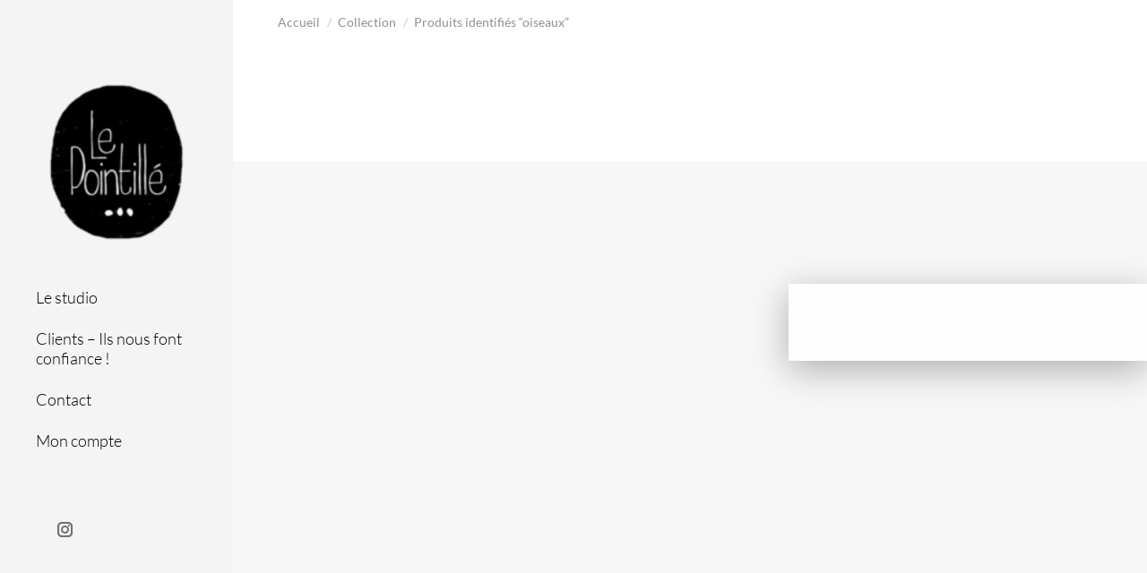

--- FILE ---
content_type: text/html; charset=UTF-8
request_url: https://www.lepointille.fr/etiquette-produit/oiseaux/
body_size: 20373
content:
<!DOCTYPE html>

<html lang="fr-FR" class="no-js">

<head>
	<meta charset="UTF-8" /><link rel='preload' as='font' type='font/woff2' crossorigin='anonymous' id='tinvwl-webfont-font-css' href='https://www.lepointille.fr/lepointille/wp/wp-content/plugins/ti-woocommerce-wishlist/assets/fonts/tinvwl-webfont.woff2?ver=xu2uyi' media='all' />
<link rel="preload" href="https://www.lepointille.fr/lepointille/wp/wp-content/cache/fvm/min/0-cssfc59564e661a1f8a29d17e66f373a6dbc8ce2212ed73b86d273d2b9406b0b.css" as="style" media="all" />
<link rel="preload" href="https://www.lepointille.fr/lepointille/wp/wp-content/cache/fvm/min/0-css0297b711bfd63ae4abc5aa8f01e5993a3e454e1265cf11be286e18626fc40.css" as="style" media="all" />
<link rel="preload" href="https://www.lepointille.fr/lepointille/wp/wp-content/cache/fvm/min/0-css79d363a6cf0fc4864c3543dc89e8df6c8697d0c15925df3ef83a55ab16def.css" as="style" media="all" />
<link rel="preload" href="https://www.lepointille.fr/lepointille/wp/wp-content/cache/fvm/min/0-css933c5f4ae8e88da7d03c4f1d3fe9f16b531d10408d90dc6ee6f0e6c261fa1.css" as="style" media="all" />
<link rel="preload" href="https://www.lepointille.fr/lepointille/wp/wp-content/cache/fvm/min/0-cssfa03a586294dacebdddb392d4b951c63ee552301e1be7be8249e13ceae69a.css" as="style" media="all" />
<link rel="preload" href="https://www.lepointille.fr/lepointille/wp/wp-content/cache/fvm/min/0-css778eef3ddbfbf0650cb91c443053515bf3a0c45605947d1feda7287d55474.css" as="style" media="all" />
<link rel="preload" href="https://www.lepointille.fr/lepointille/wp/wp-content/cache/fvm/min/0-cssd634f5201684d58bb5c0b80de33a3c79a734c2d80520ba4392d8c43b7ee30.css" as="style" media="all" />
<link rel="preload" href="https://www.lepointille.fr/lepointille/wp/wp-content/cache/fvm/min/0-cssd740a8e09737e91188c3a67352471e66eefa36fa87ea8e88f01cc564b02db.css" as="style" media="all" />
<link rel="preload" href="https://www.lepointille.fr/lepointille/wp/wp-content/cache/fvm/min/0-cssfe86cb427569905f096b30e40a5b949c820e621067c53b7f0dba46e6dda80.css" as="style" media="all" />
<link rel="preload" href="https://www.lepointille.fr/lepointille/wp/wp-content/cache/fvm/min/0-css4835c5756862dd7d5ddd75a2af0dff1323f33a3be702f85cca1fd1928e6e4.css" as="style" media="all" />
<link rel="preload" href="https://www.lepointille.fr/lepointille/wp/wp-content/cache/fvm/min/0-css67725c557bef1bd34074434a0aee6d84761cdce727934026bdcfe0cb28fd0.css" as="style" media="all" />
<link rel="preload" href="https://www.lepointille.fr/lepointille/wp/wp-content/cache/fvm/min/0-cssaa1a22d2ed0feef3d8719a5f765acfd942d70868215806e89c47ba0f40c0e.css" as="style" media="all" />
<link rel="preload" href="https://www.lepointille.fr/lepointille/wp/wp-content/cache/fvm/min/0-css72f68a55b4a655e318811b8f934bddb06a973ee3c1ecef7b3cc56352715e9.css" as="style" media="all" />
<link rel="preload" href="https://www.lepointille.fr/lepointille/wp/wp-content/cache/fvm/min/0-cssd998f3bc6c36b8971b991e548b24a35bcbd3a2ce47529cd8f882b75a3a3ab.css" as="style" media="all" />
<link rel="preload" href="https://www.lepointille.fr/lepointille/wp/wp-content/cache/fvm/min/0-css2b7f8551380c342f252a10036fe6a049c26774e262ddebe6c2db725007796.css" as="style" media="all" />
<link rel="preload" href="https://www.lepointille.fr/lepointille/wp/wp-content/cache/fvm/min/0-csscd6f12c9f618f3a63129039fb273f1668b6726c239dde20a047e48c383508.css" as="style" media="all" />
<link rel="preload" href="https://www.lepointille.fr/lepointille/wp/wp-content/cache/fvm/min/0-cssa1487b89333a8892c83886771343ab84eca453bf5eca4b7680844853079cf.css" as="style" media="all" />
<link rel="preload" href="https://www.lepointille.fr/lepointille/wp/wp-content/cache/fvm/min/0-css2dc8ab7762617086802a2c9598be2cb8dd0a8ebabb40a75b732f5ca3f1c5f.css" as="style" media="all" />
<link rel="preload" href="https://www.lepointille.fr/lepointille/wp/wp-content/cache/fvm/min/0-css6aff81e728e7958ce922496115ee16bf4c558c375f83dae54eaf91059ec47.css" as="style" media="all" />
<link rel="preload" href="https://www.lepointille.fr/lepointille/wp/wp-content/cache/fvm/min/0-cssf903322974ae9922f556bc64a4284ba43404e3eba00b8b424bc3e2a053a06.css" as="style" media="all" />
<link rel="preload" href="https://www.lepointille.fr/lepointille/wp/wp-content/cache/fvm/min/0-csse774850e96a86f4072fdb9f2c3a09248a0294d90dbd7b5d823713338d7757.css" as="style" media="all" />
<link rel="preload" href="https://www.lepointille.fr/lepointille/wp/wp-content/cache/fvm/min/0-css9230c2ebf31d6fbd55f1ae1fef45702788a0d63fdeacf90a55e11dc9ab534.css" as="style" media="all" />
<link rel="preload" href="https://www.lepointille.fr/lepointille/wp/wp-content/cache/fvm/min/0-css72571ceaa591a324992cf86274fdf8714e713ac8205413fd0486d71497f96.css" as="style" media="all" />
<link rel="preload" href="https://www.lepointille.fr/lepointille/wp/wp-content/cache/fvm/min/0-cssfbc96a2f20b23ac947aa28d5f6463acf25dcdd32235ee24ba17865081cba8.css" as="style" media="all" />
<link rel="preload" href="https://www.lepointille.fr/lepointille/wp/wp-content/cache/fvm/min/0-css4422f0fd49022dd2604b5903c7543af97335a50661c12c825d289939a7f79.css" as="style" media="all" />
<link rel="preload" href="https://www.lepointille.fr/lepointille/wp/wp-content/cache/fvm/min/0-csse4373882d1108fa674ce73bc687a324e9cdb37cb2c87e1ab5f8b1f6b2b2f6.css" as="style" media="all" />
<link rel="preload" href="https://www.lepointille.fr/lepointille/wp/wp-content/cache/fvm/min/0-css62d2e69431102bbf9a7f8ee4323fc26ac7b54d26b33f5fc0db5aca6dc8d30.css" as="style" media="all" />
<link rel="preload" href="https://www.lepointille.fr/lepointille/wp/wp-content/cache/fvm/min/0-cssf0ff1c23543825286130bb904951836b1a2dae6dca897ff50880f5f28d2dd.css" as="style" media="all" />
<link rel="preload" href="https://www.lepointille.fr/lepointille/wp/wp-content/cache/fvm/min/0-css585840d9aa2b93e57911ee7b3bcc03bcee114081a527bb748082c7fa41ccc.css" as="style" media="all" />
<link rel="preload" href="https://www.lepointille.fr/lepointille/wp/wp-content/cache/fvm/min/0-cssc4a6dae15380561bf92d1d41ee021d502ef0aca1acf9ec6be80e168251820.css" as="style" media="all" />
<link rel="preload" href="https://www.lepointille.fr/lepointille/wp/wp-content/cache/fvm/min/0-css31299124c0cafb4490cda5ba62f1ad756c6f3905a649ae543a14a2dc2a3c6.css" as="style" media="all" />
<link rel="preload" href="https://www.lepointille.fr/lepointille/wp/wp-content/cache/fvm/min/0-cssebfa4014ec544bcdfe79a69228e6bc4aa84e5dd4623c79ff156cb4083693b.css" as="style" media="all" />
<link rel="preload" href="https://www.lepointille.fr/lepointille/wp/wp-content/cache/fvm/min/0-css5501a0008c3ef8bde809eb883a7005a3f388d3d6a043fe258451ac730d965.css" as="style" media="all" />
<link rel="preload" href="https://www.lepointille.fr/lepointille/wp/wp-content/cache/fvm/min/0-cssba287fd02bd18df406306523eebb35444afc27bb6662159a75182749be80d.css" as="style" media="all" />
<link rel="preload" href="https://www.lepointille.fr/lepointille/wp/wp-content/cache/fvm/min/0-csse6ee8a0f79f037b05d6c4cb6d9851ce4eb333914263f35a63b61093ce6f59.css" as="style" media="all" />
<link rel="preload" href="https://www.lepointille.fr/lepointille/wp/wp-content/cache/fvm/min/0-css460e3b3a3180ef7d29affe9479c140b9075ef2d6defc86123a3c747f4f7ac.css" as="style" media="all" />
<link rel="preload" href="https://www.lepointille.fr/lepointille/wp/wp-content/cache/fvm/min/0-cssf56854662e9cce83531074daec17721bcc0485777f63e0d239d3f7a75aa33.css" as="style" media="all" />
<link rel="preload" href="https://www.lepointille.fr/lepointille/wp/wp-content/cache/fvm/min/0-cssc373a17a8801922ec4dce4299ed71479cdc45b3968dc9098930995c603428.css" as="style" media="all" />
<link rel="preload" href="https://www.lepointille.fr/lepointille/wp/wp-content/cache/fvm/min/0-css56f19067ce5c80f9e65645c915450eb171fa3c919d33d1a7da4eb67534b28.css" as="style" media="all" />
<link rel="preload" href="https://www.lepointille.fr/lepointille/wp/wp-content/cache/fvm/min/0-css9599311c3f2f98ec2149b0458df6de7c7799ba0c149eb8c98ccbd6b768b05.css" as="style" media="all" />
<link rel="preload" href="https://www.lepointille.fr/lepointille/wp/wp-content/cache/fvm/min/0-css92c6222e1c4195749acd3eb120598ced164455420c4aefb7f42f351c316bb.css" as="style" media="all" />
<link rel="preload" href="https://www.lepointille.fr/lepointille/wp/wp-content/cache/fvm/min/0-css0b8d1b769e31d02c23bc19ff7ebfc32853adac0c166e771b1d2dcf84a5317.css" as="style" media="all" />
<link rel="preload" href="https://www.lepointille.fr/lepointille/wp/wp-content/cache/fvm/min/0-csse2c170e7c9533410065d7e3bb0a3e2dea9a4fcb1c6e861f9e65d080f1e619.css" as="style" media="all" />
<link rel="preload" href="https://www.lepointille.fr/lepointille/wp/wp-content/cache/fvm/min/0-csse511b689cf8c13385d468c5c07663aa76dd416952da2130c5a623b58d5c71.css" as="style" media="all" /><script data-cfasync="false">if(navigator.userAgent.match(/MSIE|Internet Explorer/i)||navigator.userAgent.match(/Trident\/7\..*?rv:11/i)){var href=document.location.href;if(!href.match(/[?&]iebrowser/)){if(href.indexOf("?")==-1){if(href.indexOf("#")==-1){document.location.href=href+"?iebrowser=1"}else{document.location.href=href.replace("#","?iebrowser=1#")}}else{if(href.indexOf("#")==-1){document.location.href=href+"&iebrowser=1"}else{document.location.href=href.replace("#","&iebrowser=1#")}}}}</script>
<script data-cfasync="false">class FVMLoader{constructor(e){this.triggerEvents=e,this.eventOptions={passive:!0},this.userEventListener=this.triggerListener.bind(this),this.delayedScripts={normal:[],async:[],defer:[]},this.allJQueries=[]}_addUserInteractionListener(e){this.triggerEvents.forEach(t=>window.addEventListener(t,e.userEventListener,e.eventOptions))}_removeUserInteractionListener(e){this.triggerEvents.forEach(t=>window.removeEventListener(t,e.userEventListener,e.eventOptions))}triggerListener(){this._removeUserInteractionListener(this),"loading"===document.readyState?document.addEventListener("DOMContentLoaded",this._loadEverythingNow.bind(this)):this._loadEverythingNow()}async _loadEverythingNow(){this._runAllDelayedCSS(),this._delayEventListeners(),this._delayJQueryReady(this),this._handleDocumentWrite(),this._registerAllDelayedScripts(),await this._loadScriptsFromList(this.delayedScripts.normal),await this._loadScriptsFromList(this.delayedScripts.defer),await this._loadScriptsFromList(this.delayedScripts.async),await this._triggerDOMContentLoaded(),await this._triggerWindowLoad(),window.dispatchEvent(new Event("wpr-allScriptsLoaded"))}_registerAllDelayedScripts(){document.querySelectorAll("script[type=fvmdelay]").forEach(e=>{e.hasAttribute("src")?e.hasAttribute("async")&&!1!==e.async?this.delayedScripts.async.push(e):e.hasAttribute("defer")&&!1!==e.defer||"module"===e.getAttribute("data-type")?this.delayedScripts.defer.push(e):this.delayedScripts.normal.push(e):this.delayedScripts.normal.push(e)})}_runAllDelayedCSS(){document.querySelectorAll("link[rel=fvmdelay]").forEach(e=>{e.setAttribute("rel","stylesheet")})}async _transformScript(e){return await this._requestAnimFrame(),new Promise(t=>{const n=document.createElement("script");let r;[...e.attributes].forEach(e=>{let t=e.nodeName;"type"!==t&&("data-type"===t&&(t="type",r=e.nodeValue),n.setAttribute(t,e.nodeValue))}),e.hasAttribute("src")?(n.addEventListener("load",t),n.addEventListener("error",t)):(n.text=e.text,t()),e.parentNode.replaceChild(n,e)})}async _loadScriptsFromList(e){const t=e.shift();return t?(await this._transformScript(t),this._loadScriptsFromList(e)):Promise.resolve()}_delayEventListeners(){let e={};function t(t,n){!function(t){function n(n){return e[t].eventsToRewrite.indexOf(n)>=0?"wpr-"+n:n}e[t]||(e[t]={originalFunctions:{add:t.addEventListener,remove:t.removeEventListener},eventsToRewrite:[]},t.addEventListener=function(){arguments[0]=n(arguments[0]),e[t].originalFunctions.add.apply(t,arguments)},t.removeEventListener=function(){arguments[0]=n(arguments[0]),e[t].originalFunctions.remove.apply(t,arguments)})}(t),e[t].eventsToRewrite.push(n)}function n(e,t){let n=e[t];Object.defineProperty(e,t,{get:()=>n||function(){},set(r){e["wpr"+t]=n=r}})}t(document,"DOMContentLoaded"),t(window,"DOMContentLoaded"),t(window,"load"),t(window,"pageshow"),t(document,"readystatechange"),n(document,"onreadystatechange"),n(window,"onload"),n(window,"onpageshow")}_delayJQueryReady(e){let t=window.jQuery;Object.defineProperty(window,"jQuery",{get:()=>t,set(n){if(n&&n.fn&&!e.allJQueries.includes(n)){n.fn.ready=n.fn.init.prototype.ready=function(t){e.domReadyFired?t.bind(document)(n):document.addEventListener("DOMContentLoaded2",()=>t.bind(document)(n))};const t=n.fn.on;n.fn.on=n.fn.init.prototype.on=function(){if(this[0]===window){function e(e){return e.split(" ").map(e=>"load"===e||0===e.indexOf("load.")?"wpr-jquery-load":e).join(" ")}"string"==typeof arguments[0]||arguments[0]instanceof String?arguments[0]=e(arguments[0]):"object"==typeof arguments[0]&&Object.keys(arguments[0]).forEach(t=>{delete Object.assign(arguments[0],{[e(t)]:arguments[0][t]})[t]})}return t.apply(this,arguments),this},e.allJQueries.push(n)}t=n}})}async _triggerDOMContentLoaded(){this.domReadyFired=!0,await this._requestAnimFrame(),document.dispatchEvent(new Event("DOMContentLoaded2")),await this._requestAnimFrame(),window.dispatchEvent(new Event("DOMContentLoaded2")),await this._requestAnimFrame(),document.dispatchEvent(new Event("wpr-readystatechange")),await this._requestAnimFrame(),document.wpronreadystatechange&&document.wpronreadystatechange()}async _triggerWindowLoad(){await this._requestAnimFrame(),window.dispatchEvent(new Event("wpr-load")),await this._requestAnimFrame(),window.wpronload&&window.wpronload(),await this._requestAnimFrame(),this.allJQueries.forEach(e=>e(window).trigger("wpr-jquery-load")),window.dispatchEvent(new Event("wpr-pageshow")),await this._requestAnimFrame(),window.wpronpageshow&&window.wpronpageshow()}_handleDocumentWrite(){const e=new Map;document.write=document.writeln=function(t){const n=document.currentScript,r=document.createRange(),i=n.parentElement;let a=e.get(n);void 0===a&&(a=n.nextSibling,e.set(n,a));const s=document.createDocumentFragment();r.setStart(s,0),s.appendChild(r.createContextualFragment(t)),i.insertBefore(s,a)}}async _requestAnimFrame(){return new Promise(e=>requestAnimationFrame(e))}static run(){const e=new FVMLoader(["keydown","mousemove","touchmove","touchstart","touchend","wheel"]);e._addUserInteractionListener(e)}}FVMLoader.run();</script><meta name="viewport" content="width=device-width, initial-scale=1, maximum-scale=1, user-scalable=0"/><meta name="theme-color" content="#000000"/><title>oiseaux &#8211; Studio Le pointillé</title><meta name='robots' content='max-image-preview:large' /><link rel="alternate" type="application/rss+xml" title="Studio Le pointillé &raquo; Flux" href="https://www.lepointille.fr/feed/" /><link rel="alternate" type="application/rss+xml" title="Studio Le pointillé &raquo; Flux des commentaires" href="https://www.lepointille.fr/comments/feed/" /><link rel="alternate" type="application/rss+xml" title="Flux pour Studio Le pointillé &raquo; oiseaux Étiquette" href="https://www.lepointille.fr/etiquette-produit/oiseaux/feed/" />
				
				<link rel="profile" href="https://gmpg.org/xfn/11" />
	






<style id='wp-img-auto-sizes-contain-inline-css' media="all">img:is([sizes=auto i],[sizes^="auto," i]){contain-intrinsic-size:3000px 1500px}</style>
<link rel='stylesheet' id='sbi_styles-css' href='https://www.lepointille.fr/lepointille/wp/wp-content/cache/fvm/min/0-cssfc59564e661a1f8a29d17e66f373a6dbc8ce2212ed73b86d273d2b9406b0b.css' media='all' />
<style id='wp-block-library-inline-css' media="all">:root{--wp-block-synced-color:#7a00df;--wp-block-synced-color--rgb:122,0,223;--wp-bound-block-color:var(--wp-block-synced-color);--wp-editor-canvas-background:#ddd;--wp-admin-theme-color:#007cba;--wp-admin-theme-color--rgb:0,124,186;--wp-admin-theme-color-darker-10:#006ba1;--wp-admin-theme-color-darker-10--rgb:0,107,160.5;--wp-admin-theme-color-darker-20:#005a87;--wp-admin-theme-color-darker-20--rgb:0,90,135;--wp-admin-border-width-focus:2px}@media (min-resolution:192dpi){:root{--wp-admin-border-width-focus:1.5px}}.wp-element-button{cursor:pointer}:root .has-very-light-gray-background-color{background-color:#eee}:root .has-very-dark-gray-background-color{background-color:#313131}:root .has-very-light-gray-color{color:#eee}:root .has-very-dark-gray-color{color:#313131}:root .has-vivid-green-cyan-to-vivid-cyan-blue-gradient-background{background:linear-gradient(135deg,#00d084,#0693e3)}:root .has-purple-crush-gradient-background{background:linear-gradient(135deg,#34e2e4,#4721fb 50%,#ab1dfe)}:root .has-hazy-dawn-gradient-background{background:linear-gradient(135deg,#faaca8,#dad0ec)}:root .has-subdued-olive-gradient-background{background:linear-gradient(135deg,#fafae1,#67a671)}:root .has-atomic-cream-gradient-background{background:linear-gradient(135deg,#fdd79a,#004a59)}:root .has-nightshade-gradient-background{background:linear-gradient(135deg,#330968,#31cdcf)}:root .has-midnight-gradient-background{background:linear-gradient(135deg,#020381,#2874fc)}:root{--wp--preset--font-size--normal:16px;--wp--preset--font-size--huge:42px}.has-regular-font-size{font-size:1em}.has-larger-font-size{font-size:2.625em}.has-normal-font-size{font-size:var(--wp--preset--font-size--normal)}.has-huge-font-size{font-size:var(--wp--preset--font-size--huge)}.has-text-align-center{text-align:center}.has-text-align-left{text-align:left}.has-text-align-right{text-align:right}.has-fit-text{white-space:nowrap!important}#end-resizable-editor-section{display:none}.aligncenter{clear:both}.items-justified-left{justify-content:flex-start}.items-justified-center{justify-content:center}.items-justified-right{justify-content:flex-end}.items-justified-space-between{justify-content:space-between}.screen-reader-text{border:0;clip-path:inset(50%);height:1px;margin:-1px;overflow:hidden;padding:0;position:absolute;width:1px;word-wrap:normal!important}.screen-reader-text:focus{background-color:#ddd;clip-path:none;color:#444;display:block;font-size:1em;height:auto;left:5px;line-height:normal;padding:15px 23px 14px;text-decoration:none;top:5px;width:auto;z-index:100000}html :where(.has-border-color){border-style:solid}html :where([style*=border-top-color]){border-top-style:solid}html :where([style*=border-right-color]){border-right-style:solid}html :where([style*=border-bottom-color]){border-bottom-style:solid}html :where([style*=border-left-color]){border-left-style:solid}html :where([style*=border-width]){border-style:solid}html :where([style*=border-top-width]){border-top-style:solid}html :where([style*=border-right-width]){border-right-style:solid}html :where([style*=border-bottom-width]){border-bottom-style:solid}html :where([style*=border-left-width]){border-left-style:solid}html :where(img[class*=wp-image-]){height:auto;max-width:100%}:where(figure){margin:0 0 1em}html :where(.is-position-sticky){--wp-admin--admin-bar--position-offset:var(--wp-admin--admin-bar--height,0px)}@media screen and (max-width:600px){html :where(.is-position-sticky){--wp-admin--admin-bar--position-offset:0px}}</style><link rel='stylesheet' id='wc-blocks-style-css' href='https://www.lepointille.fr/lepointille/wp/wp-content/cache/fvm/min/0-css0297b711bfd63ae4abc5aa8f01e5993a3e454e1265cf11be286e18626fc40.css' media='all' />
<style id='global-styles-inline-css' media="all">:root{--wp--preset--aspect-ratio--square:1;--wp--preset--aspect-ratio--4-3:4/3;--wp--preset--aspect-ratio--3-4:3/4;--wp--preset--aspect-ratio--3-2:3/2;--wp--preset--aspect-ratio--2-3:2/3;--wp--preset--aspect-ratio--16-9:16/9;--wp--preset--aspect-ratio--9-16:9/16;--wp--preset--color--black:#000000;--wp--preset--color--cyan-bluish-gray:#abb8c3;--wp--preset--color--white:#FFF;--wp--preset--color--pale-pink:#f78da7;--wp--preset--color--vivid-red:#cf2e2e;--wp--preset--color--luminous-vivid-orange:#ff6900;--wp--preset--color--luminous-vivid-amber:#fcb900;--wp--preset--color--light-green-cyan:#7bdcb5;--wp--preset--color--vivid-green-cyan:#00d084;--wp--preset--color--pale-cyan-blue:#8ed1fc;--wp--preset--color--vivid-cyan-blue:#0693e3;--wp--preset--color--vivid-purple:#9b51e0;--wp--preset--color--accent:#000000;--wp--preset--color--dark-gray:#111;--wp--preset--color--light-gray:#767676;--wp--preset--gradient--vivid-cyan-blue-to-vivid-purple:linear-gradient(135deg,rgb(6,147,227) 0%,rgb(155,81,224) 100%);--wp--preset--gradient--light-green-cyan-to-vivid-green-cyan:linear-gradient(135deg,rgb(122,220,180) 0%,rgb(0,208,130) 100%);--wp--preset--gradient--luminous-vivid-amber-to-luminous-vivid-orange:linear-gradient(135deg,rgb(252,185,0) 0%,rgb(255,105,0) 100%);--wp--preset--gradient--luminous-vivid-orange-to-vivid-red:linear-gradient(135deg,rgb(255,105,0) 0%,rgb(207,46,46) 100%);--wp--preset--gradient--very-light-gray-to-cyan-bluish-gray:linear-gradient(135deg,rgb(238,238,238) 0%,rgb(169,184,195) 100%);--wp--preset--gradient--cool-to-warm-spectrum:linear-gradient(135deg,rgb(74,234,220) 0%,rgb(151,120,209) 20%,rgb(207,42,186) 40%,rgb(238,44,130) 60%,rgb(251,105,98) 80%,rgb(254,248,76) 100%);--wp--preset--gradient--blush-light-purple:linear-gradient(135deg,rgb(255,206,236) 0%,rgb(152,150,240) 100%);--wp--preset--gradient--blush-bordeaux:linear-gradient(135deg,rgb(254,205,165) 0%,rgb(254,45,45) 50%,rgb(107,0,62) 100%);--wp--preset--gradient--luminous-dusk:linear-gradient(135deg,rgb(255,203,112) 0%,rgb(199,81,192) 50%,rgb(65,88,208) 100%);--wp--preset--gradient--pale-ocean:linear-gradient(135deg,rgb(255,245,203) 0%,rgb(182,227,212) 50%,rgb(51,167,181) 100%);--wp--preset--gradient--electric-grass:linear-gradient(135deg,rgb(202,248,128) 0%,rgb(113,206,126) 100%);--wp--preset--gradient--midnight:linear-gradient(135deg,rgb(2,3,129) 0%,rgb(40,116,252) 100%);--wp--preset--font-size--small:13px;--wp--preset--font-size--medium:20px;--wp--preset--font-size--large:36px;--wp--preset--font-size--x-large:42px;--wp--preset--spacing--20:0.44rem;--wp--preset--spacing--30:0.67rem;--wp--preset--spacing--40:1rem;--wp--preset--spacing--50:1.5rem;--wp--preset--spacing--60:2.25rem;--wp--preset--spacing--70:3.38rem;--wp--preset--spacing--80:5.06rem;--wp--preset--shadow--natural:6px 6px 9px rgba(0, 0, 0, 0.2);--wp--preset--shadow--deep:12px 12px 50px rgba(0, 0, 0, 0.4);--wp--preset--shadow--sharp:6px 6px 0px rgba(0, 0, 0, 0.2);--wp--preset--shadow--outlined:6px 6px 0px -3px rgb(255, 255, 255), 6px 6px rgb(0, 0, 0);--wp--preset--shadow--crisp:6px 6px 0px rgb(0, 0, 0)}:where(.is-layout-flex){gap:.5em}:where(.is-layout-grid){gap:.5em}body .is-layout-flex{display:flex}.is-layout-flex{flex-wrap:wrap;align-items:center}.is-layout-flex>:is(*,div){margin:0}body .is-layout-grid{display:grid}.is-layout-grid>:is(*,div){margin:0}:where(.wp-block-columns.is-layout-flex){gap:2em}:where(.wp-block-columns.is-layout-grid){gap:2em}:where(.wp-block-post-template.is-layout-flex){gap:1.25em}:where(.wp-block-post-template.is-layout-grid){gap:1.25em}.has-black-color{color:var(--wp--preset--color--black)!important}.has-cyan-bluish-gray-color{color:var(--wp--preset--color--cyan-bluish-gray)!important}.has-white-color{color:var(--wp--preset--color--white)!important}.has-pale-pink-color{color:var(--wp--preset--color--pale-pink)!important}.has-vivid-red-color{color:var(--wp--preset--color--vivid-red)!important}.has-luminous-vivid-orange-color{color:var(--wp--preset--color--luminous-vivid-orange)!important}.has-luminous-vivid-amber-color{color:var(--wp--preset--color--luminous-vivid-amber)!important}.has-light-green-cyan-color{color:var(--wp--preset--color--light-green-cyan)!important}.has-vivid-green-cyan-color{color:var(--wp--preset--color--vivid-green-cyan)!important}.has-pale-cyan-blue-color{color:var(--wp--preset--color--pale-cyan-blue)!important}.has-vivid-cyan-blue-color{color:var(--wp--preset--color--vivid-cyan-blue)!important}.has-vivid-purple-color{color:var(--wp--preset--color--vivid-purple)!important}.has-black-background-color{background-color:var(--wp--preset--color--black)!important}.has-cyan-bluish-gray-background-color{background-color:var(--wp--preset--color--cyan-bluish-gray)!important}.has-white-background-color{background-color:var(--wp--preset--color--white)!important}.has-pale-pink-background-color{background-color:var(--wp--preset--color--pale-pink)!important}.has-vivid-red-background-color{background-color:var(--wp--preset--color--vivid-red)!important}.has-luminous-vivid-orange-background-color{background-color:var(--wp--preset--color--luminous-vivid-orange)!important}.has-luminous-vivid-amber-background-color{background-color:var(--wp--preset--color--luminous-vivid-amber)!important}.has-light-green-cyan-background-color{background-color:var(--wp--preset--color--light-green-cyan)!important}.has-vivid-green-cyan-background-color{background-color:var(--wp--preset--color--vivid-green-cyan)!important}.has-pale-cyan-blue-background-color{background-color:var(--wp--preset--color--pale-cyan-blue)!important}.has-vivid-cyan-blue-background-color{background-color:var(--wp--preset--color--vivid-cyan-blue)!important}.has-vivid-purple-background-color{background-color:var(--wp--preset--color--vivid-purple)!important}.has-black-border-color{border-color:var(--wp--preset--color--black)!important}.has-cyan-bluish-gray-border-color{border-color:var(--wp--preset--color--cyan-bluish-gray)!important}.has-white-border-color{border-color:var(--wp--preset--color--white)!important}.has-pale-pink-border-color{border-color:var(--wp--preset--color--pale-pink)!important}.has-vivid-red-border-color{border-color:var(--wp--preset--color--vivid-red)!important}.has-luminous-vivid-orange-border-color{border-color:var(--wp--preset--color--luminous-vivid-orange)!important}.has-luminous-vivid-amber-border-color{border-color:var(--wp--preset--color--luminous-vivid-amber)!important}.has-light-green-cyan-border-color{border-color:var(--wp--preset--color--light-green-cyan)!important}.has-vivid-green-cyan-border-color{border-color:var(--wp--preset--color--vivid-green-cyan)!important}.has-pale-cyan-blue-border-color{border-color:var(--wp--preset--color--pale-cyan-blue)!important}.has-vivid-cyan-blue-border-color{border-color:var(--wp--preset--color--vivid-cyan-blue)!important}.has-vivid-purple-border-color{border-color:var(--wp--preset--color--vivid-purple)!important}.has-vivid-cyan-blue-to-vivid-purple-gradient-background{background:var(--wp--preset--gradient--vivid-cyan-blue-to-vivid-purple)!important}.has-light-green-cyan-to-vivid-green-cyan-gradient-background{background:var(--wp--preset--gradient--light-green-cyan-to-vivid-green-cyan)!important}.has-luminous-vivid-amber-to-luminous-vivid-orange-gradient-background{background:var(--wp--preset--gradient--luminous-vivid-amber-to-luminous-vivid-orange)!important}.has-luminous-vivid-orange-to-vivid-red-gradient-background{background:var(--wp--preset--gradient--luminous-vivid-orange-to-vivid-red)!important}.has-very-light-gray-to-cyan-bluish-gray-gradient-background{background:var(--wp--preset--gradient--very-light-gray-to-cyan-bluish-gray)!important}.has-cool-to-warm-spectrum-gradient-background{background:var(--wp--preset--gradient--cool-to-warm-spectrum)!important}.has-blush-light-purple-gradient-background{background:var(--wp--preset--gradient--blush-light-purple)!important}.has-blush-bordeaux-gradient-background{background:var(--wp--preset--gradient--blush-bordeaux)!important}.has-luminous-dusk-gradient-background{background:var(--wp--preset--gradient--luminous-dusk)!important}.has-pale-ocean-gradient-background{background:var(--wp--preset--gradient--pale-ocean)!important}.has-electric-grass-gradient-background{background:var(--wp--preset--gradient--electric-grass)!important}.has-midnight-gradient-background{background:var(--wp--preset--gradient--midnight)!important}.has-small-font-size{font-size:var(--wp--preset--font-size--small)!important}.has-medium-font-size{font-size:var(--wp--preset--font-size--medium)!important}.has-large-font-size{font-size:var(--wp--preset--font-size--large)!important}.has-x-large-font-size{font-size:var(--wp--preset--font-size--x-large)!important}</style>

<style id='classic-theme-styles-inline-css' media="all">/*! This file is auto-generated */
.wp-block-button__link{color:#fff;background-color:#32373c;border-radius:9999px;box-shadow:none;text-decoration:none;padding:calc(.667em + 2px) calc(1.333em + 2px);font-size:1.125em}.wp-block-file__button{background:#32373c;color:#fff;text-decoration:none}</style>
<link rel='stylesheet' id='contact-form-7-css' href='https://www.lepointille.fr/lepointille/wp/wp-content/cache/fvm/min/0-css79d363a6cf0fc4864c3543dc89e8df6c8697d0c15925df3ef83a55ab16def.css' media='all' />
<link rel='stylesheet' id='sr7css-css' href='https://www.lepointille.fr/lepointille/wp/wp-content/cache/fvm/min/0-css933c5f4ae8e88da7d03c4f1d3fe9f16b531d10408d90dc6ee6f0e6c261fa1.css' media='all' />
<style id='woocommerce-inline-inline-css' media="all">.woocommerce form .form-row .required{visibility:visible}</style>

<style id='ywctm-frontend-inline-css' media="all">.widget.woocommerce.widget_shopping_cart{display:none!important}</style>

<link rel='stylesheet' id='tinvwl-webfont-css' href='https://www.lepointille.fr/lepointille/wp/wp-content/cache/fvm/min/0-cssfa03a586294dacebdddb392d4b951c63ee552301e1be7be8249e13ceae69a.css' media='all' />
<link rel='stylesheet' id='tinvwl-css' href='https://www.lepointille.fr/lepointille/wp/wp-content/cache/fvm/min/0-css778eef3ddbfbf0650cb91c443053515bf3a0c45605947d1feda7287d55474.css' media='all' />
<link rel='stylesheet' id='the7-font-css' href='https://www.lepointille.fr/lepointille/wp/wp-content/cache/fvm/min/0-cssd634f5201684d58bb5c0b80de33a3c79a734c2d80520ba4392d8c43b7ee30.css' media='all' />
<link rel='stylesheet' id='the7-awesome-fonts-css' href='https://www.lepointille.fr/lepointille/wp/wp-content/cache/fvm/min/0-cssd740a8e09737e91188c3a67352471e66eefa36fa87ea8e88f01cc564b02db.css' media='all' />
<link rel='stylesheet' id='dt-web-fonts-css' href='https://www.lepointille.fr/lepointille/wp/wp-content/cache/fvm/min/0-cssfe86cb427569905f096b30e40a5b949c820e621067c53b7f0dba46e6dda80.css' media='all' />
<link rel='stylesheet' id='dt-main-css' href='https://www.lepointille.fr/lepointille/wp/wp-content/cache/fvm/min/0-css4835c5756862dd7d5ddd75a2af0dff1323f33a3be702f85cca1fd1928e6e4.css' media='all' />
<style id='dt-main-inline-css' media="all">body #load{display:block;height:100%;overflow:hidden;position:fixed;width:100%;z-index:9901;opacity:1;visibility:visible;transition:all .35s ease-out}.load-wrap{width:100%;height:100%;background-position:center center;background-repeat:no-repeat;text-align:center;display:-ms-flexbox;display:-ms-flex;display:flex;-ms-align-items:center;-ms-flex-align:center;align-items:center;-ms-flex-flow:column wrap;flex-flow:column wrap;-ms-flex-pack:center;-ms-justify-content:center;justify-content:center}.load-wrap>svg{position:absolute;top:50%;left:50%;transform:translate(-50%,-50%)}#load{background:var(--the7-elementor-beautiful-loading-bg,#ffffff);--the7-beautiful-spinner-color2:var(--the7-beautiful-spinner-color,rgba(51,51,51,0.3))}</style>
<link rel='stylesheet' id='the7-custom-scrollbar-css' href='https://www.lepointille.fr/lepointille/wp/wp-content/cache/fvm/min/0-css67725c557bef1bd34074434a0aee6d84761cdce727934026bdcfe0cb28fd0.css' media='all' />
<link rel='stylesheet' id='the7-wpbakery-css' href='https://www.lepointille.fr/lepointille/wp/wp-content/cache/fvm/min/0-cssaa1a22d2ed0feef3d8719a5f765acfd942d70868215806e89c47ba0f40c0e.css' media='all' />
<link rel='stylesheet' id='the7-core-css' href='https://www.lepointille.fr/lepointille/wp/wp-content/cache/fvm/min/0-css72f68a55b4a655e318811b8f934bddb06a973ee3c1ecef7b3cc56352715e9.css' media='all' />
<link rel='stylesheet' id='the7-css-vars-css' href='https://www.lepointille.fr/lepointille/wp/wp-content/cache/fvm/min/0-cssd998f3bc6c36b8971b991e548b24a35bcbd3a2ce47529cd8f882b75a3a3ab.css' media='all' />
<link rel='stylesheet' id='dt-custom-css' href='https://www.lepointille.fr/lepointille/wp/wp-content/cache/fvm/min/0-css2b7f8551380c342f252a10036fe6a049c26774e262ddebe6c2db725007796.css' media='all' />
<link rel='stylesheet' id='wc-dt-custom-css' href='https://www.lepointille.fr/lepointille/wp/wp-content/cache/fvm/min/0-csscd6f12c9f618f3a63129039fb273f1668b6726c239dde20a047e48c383508.css' media='all' />
<link rel='stylesheet' id='dt-media-css' href='https://www.lepointille.fr/lepointille/wp/wp-content/cache/fvm/min/0-cssa1487b89333a8892c83886771343ab84eca453bf5eca4b7680844853079cf.css' media='all' />
<link rel='stylesheet' id='the7-mega-menu-css' href='https://www.lepointille.fr/lepointille/wp/wp-content/cache/fvm/min/0-css2dc8ab7762617086802a2c9598be2cb8dd0a8ebabb40a75b732f5ca3f1c5f.css' media='all' />
<link rel='stylesheet' id='the7-elements-css' href='https://www.lepointille.fr/lepointille/wp/wp-content/cache/fvm/min/0-css6aff81e728e7958ce922496115ee16bf4c558c375f83dae54eaf91059ec47.css' media='all' />
<link rel='stylesheet' id='style-css' href='https://www.lepointille.fr/lepointille/wp/wp-content/cache/fvm/min/0-cssf903322974ae9922f556bc64a4284ba43404e3eba00b8b424bc3e2a053a06.css' media='all' />
<link rel='stylesheet' id='ultimate-vc-addons-style-min-css' href='https://www.lepointille.fr/lepointille/wp/wp-content/cache/fvm/min/0-csse774850e96a86f4072fdb9f2c3a09248a0294d90dbd7b5d823713338d7757.css' media='all' />
<link rel='stylesheet' id='ultimate-vc-addons-icons-css' href='https://www.lepointille.fr/lepointille/wp/wp-content/cache/fvm/min/0-css9230c2ebf31d6fbd55f1ae1fef45702788a0d63fdeacf90a55e11dc9ab534.css' media='all' />
<link rel='stylesheet' id='ultimate-vc-addons-vidcons-css' href='https://www.lepointille.fr/lepointille/wp/wp-content/cache/fvm/min/0-css72571ceaa591a324992cf86274fdf8714e713ac8205413fd0486d71497f96.css' media='all' />
<link rel='stylesheet' id='um_modal-css' href='https://www.lepointille.fr/lepointille/wp/wp-content/cache/fvm/min/0-cssfbc96a2f20b23ac947aa28d5f6463acf25dcdd32235ee24ba17865081cba8.css' media='all' />
<link rel='stylesheet' id='um_ui-css' href='https://www.lepointille.fr/lepointille/wp/wp-content/cache/fvm/min/0-css4422f0fd49022dd2604b5903c7543af97335a50661c12c825d289939a7f79.css' media='all' />
<link rel='stylesheet' id='um_tipsy-css' href='https://www.lepointille.fr/lepointille/wp/wp-content/cache/fvm/min/0-csse4373882d1108fa674ce73bc687a324e9cdb37cb2c87e1ab5f8b1f6b2b2f6.css' media='all' />
<link rel='stylesheet' id='um_raty-css' href='https://www.lepointille.fr/lepointille/wp/wp-content/cache/fvm/min/0-css62d2e69431102bbf9a7f8ee4323fc26ac7b54d26b33f5fc0db5aca6dc8d30.css' media='all' />
<link rel='stylesheet' id='select2-css' href='https://www.lepointille.fr/lepointille/wp/wp-content/cache/fvm/min/0-cssf0ff1c23543825286130bb904951836b1a2dae6dca897ff50880f5f28d2dd.css' media='all' />
<link rel='stylesheet' id='um_fileupload-css' href='https://www.lepointille.fr/lepointille/wp/wp-content/cache/fvm/min/0-css585840d9aa2b93e57911ee7b3bcc03bcee114081a527bb748082c7fa41ccc.css' media='all' />
<link rel='stylesheet' id='um_confirm-css' href='https://www.lepointille.fr/lepointille/wp/wp-content/cache/fvm/min/0-cssc4a6dae15380561bf92d1d41ee021d502ef0aca1acf9ec6be80e168251820.css' media='all' />
<link rel='stylesheet' id='um_datetime-css' href='https://www.lepointille.fr/lepointille/wp/wp-content/cache/fvm/min/0-css31299124c0cafb4490cda5ba62f1ad756c6f3905a649ae543a14a2dc2a3c6.css' media='all' />
<link rel='stylesheet' id='um_datetime_date-css' href='https://www.lepointille.fr/lepointille/wp/wp-content/cache/fvm/min/0-cssebfa4014ec544bcdfe79a69228e6bc4aa84e5dd4623c79ff156cb4083693b.css' media='all' />
<link rel='stylesheet' id='um_datetime_time-css' href='https://www.lepointille.fr/lepointille/wp/wp-content/cache/fvm/min/0-css5501a0008c3ef8bde809eb883a7005a3f388d3d6a043fe258451ac730d965.css' media='all' />
<link rel='stylesheet' id='um_fonticons_ii-css' href='https://www.lepointille.fr/lepointille/wp/wp-content/cache/fvm/min/0-cssba287fd02bd18df406306523eebb35444afc27bb6662159a75182749be80d.css' media='all' />
<link rel='stylesheet' id='um_fonticons_fa-css' href='https://www.lepointille.fr/lepointille/wp/wp-content/cache/fvm/min/0-csse6ee8a0f79f037b05d6c4cb6d9851ce4eb333914263f35a63b61093ce6f59.css' media='all' />
<link rel='stylesheet' id='um_fontawesome-css' href='https://www.lepointille.fr/lepointille/wp/wp-content/cache/fvm/min/0-css460e3b3a3180ef7d29affe9479c140b9075ef2d6defc86123a3c747f4f7ac.css' media='all' />
<link rel='stylesheet' id='um_common-css' href='https://www.lepointille.fr/lepointille/wp/wp-content/cache/fvm/min/0-cssf56854662e9cce83531074daec17721bcc0485777f63e0d239d3f7a75aa33.css' media='all' />
<link rel='stylesheet' id='um_responsive-css' href='https://www.lepointille.fr/lepointille/wp/wp-content/cache/fvm/min/0-cssc373a17a8801922ec4dce4299ed71479cdc45b3968dc9098930995c603428.css' media='all' />
<link rel='stylesheet' id='um_styles-css' href='https://www.lepointille.fr/lepointille/wp/wp-content/cache/fvm/min/0-css56f19067ce5c80f9e65645c915450eb171fa3c919d33d1a7da4eb67534b28.css' media='all' />
<link rel='stylesheet' id='um_crop-css' href='https://www.lepointille.fr/lepointille/wp/wp-content/cache/fvm/min/0-css9599311c3f2f98ec2149b0458df6de7c7799ba0c149eb8c98ccbd6b768b05.css' media='all' />
<link rel='stylesheet' id='um_profile-css' href='https://www.lepointille.fr/lepointille/wp/wp-content/cache/fvm/min/0-css92c6222e1c4195749acd3eb120598ced164455420c4aefb7f42f351c316bb.css' media='all' />
<link rel='stylesheet' id='um_account-css' href='https://www.lepointille.fr/lepointille/wp/wp-content/cache/fvm/min/0-css0b8d1b769e31d02c23bc19ff7ebfc32853adac0c166e771b1d2dcf84a5317.css' media='all' />
<link rel='stylesheet' id='um_misc-css' href='https://www.lepointille.fr/lepointille/wp/wp-content/cache/fvm/min/0-csse2c170e7c9533410065d7e3bb0a3e2dea9a4fcb1c6e861f9e65d080f1e619.css' media='all' />
<link rel='stylesheet' id='um_default_css-css' href='https://www.lepointille.fr/lepointille/wp/wp-content/cache/fvm/min/0-csse511b689cf8c13385d468c5c07663aa76dd416952da2130c5a623b58d5c71.css' media='all' />
<script src="https://www.lepointille.fr/lepointille/wp/wp-includes/js/jquery/jquery.min.js?ver=3.7.1" id="jquery-core-js"></script>
<script src="https://www.lepointille.fr/lepointille/wp/wp-includes/js/jquery/jquery-migrate.min.js?ver=3.4.1" id="jquery-migrate-js"></script>
<script src="//www.lepointille.fr/lepointille/wp/wp-content/plugins/revslider/public/js/libs/tptools.js?ver=6.7.38" id="tp-tools-js" async data-wp-strategy="async"></script>
<script src="//www.lepointille.fr/lepointille/wp/wp-content/plugins/revslider/public/js/sr7.js?ver=6.7.38" id="sr7-js" async data-wp-strategy="async"></script>
<script src="https://www.lepointille.fr/lepointille/wp/wp-content/plugins/woocommerce/assets/js/jquery-blockui/jquery.blockUI.min.js?ver=2.7.0-wc.10.4.3" id="wc-jquery-blockui-js" data-wp-strategy="defer"></script>
<script id="wc-add-to-cart-js-extra">
var wc_add_to_cart_params = {"ajax_url":"/lepointille/wp/wp-admin/admin-ajax.php","wc_ajax_url":"/?wc-ajax=%%endpoint%%","i18n_view_cart":"Voir le panier","cart_url":"https://www.lepointille.fr/panier/","is_cart":"","cart_redirect_after_add":"no"};
//# sourceURL=wc-add-to-cart-js-extra
</script>
<script src="https://www.lepointille.fr/lepointille/wp/wp-content/plugins/woocommerce/assets/js/frontend/add-to-cart.min.js?ver=10.4.3" id="wc-add-to-cart-js" data-wp-strategy="defer"></script>
<script src="https://www.lepointille.fr/lepointille/wp/wp-content/plugins/woocommerce/assets/js/js-cookie/js.cookie.min.js?ver=2.1.4-wc.10.4.3" id="wc-js-cookie-js" data-wp-strategy="defer"></script>
<script id="woocommerce-js-extra">
var woocommerce_params = {"ajax_url":"/lepointille/wp/wp-admin/admin-ajax.php","wc_ajax_url":"/?wc-ajax=%%endpoint%%","i18n_password_show":"Afficher le mot de passe","i18n_password_hide":"Masquer le mot de passe"};
//# sourceURL=woocommerce-js-extra
</script>
<script src="https://www.lepointille.fr/lepointille/wp/wp-content/plugins/woocommerce/assets/js/frontend/woocommerce.min.js?ver=10.4.3" id="woocommerce-js" defer data-wp-strategy="defer"></script>
<script src="https://www.lepointille.fr/lepointille/wp/wp-content/plugins/js_composer/assets/js/vendors/woocommerce-add-to-cart.js?ver=8.6.1" id="vc_woocommerce-add-to-cart-js-js"></script>
<script id="WCPAY_ASSETS-js-extra">
var wcpayAssets = {"url":"https://www.lepointille.fr/lepointille/wp/wp-content/plugins/woocommerce-payments/dist/"};
//# sourceURL=WCPAY_ASSETS-js-extra
</script>
<script id="dt-above-fold-js-extra">
var dtLocal = {"themeUrl":"https://www.lepointille.fr/lepointille/wp/wp-content/themes/dt-the7","passText":"Pour voir ce contenu, entrer le mots de passe:","moreButtonText":{"loading":"Chargement ...","loadMore":"Charger la suite"},"postID":null,"ajaxurl":"https://www.lepointille.fr/lepointille/wp/wp-admin/admin-ajax.php","REST":{"baseUrl":"https://www.lepointille.fr/wp-json/the7/v1","endpoints":{"sendMail":"/send-mail"}},"contactMessages":{"required":"One or more fields have an error. Please check and try again.","terms":"Veuillez accepter la politique de confidentialit\u00e9.","fillTheCaptchaError":"Veuillez remplir le captcha."},"captchaSiteKey":"","ajaxNonce":"c190387505","pageData":{"type":"archive","template":null,"layout":"masonry"},"themeSettings":{"smoothScroll":"on","lazyLoading":false,"desktopHeader":{"height":""},"ToggleCaptionEnabled":"disabled","ToggleCaption":"Navigation","floatingHeader":{"showAfter":120,"showMenu":true,"height":70,"logo":{"showLogo":true,"html":"\u003Cimg class=\" preload-me\" src=\"https://www.lepointille.fr/lepointille/wp/wp-content/themes/dt-the7/images/logo-small-dummy.png\" srcset=\"https://www.lepointille.fr/lepointille/wp/wp-content/themes/dt-the7/images/logo-small-dummy.png 42w, https://www.lepointille.fr/lepointille/wp/wp-content/themes/dt-the7/images/logo-small-dummy-hd.png 84w\" width=\"42\" height=\"42\"   sizes=\"42px\" alt=\"Studio Le pointill\u00e9\" /\u003E","url":"https://www.lepointille.fr/"}},"topLine":{"floatingTopLine":{"logo":{"showLogo":false,"html":""}}},"mobileHeader":{"firstSwitchPoint":1200,"secondSwitchPoint":778,"firstSwitchPointHeight":90,"secondSwitchPointHeight":60,"mobileToggleCaptionEnabled":"disabled","mobileToggleCaption":"Menu"},"stickyMobileHeaderFirstSwitch":{"logo":{"html":""}},"stickyMobileHeaderSecondSwitch":{"logo":{"html":""}},"sidebar":{"switchPoint":992},"boxedWidth":"1340px"},"VCMobileScreenWidth":"768","wcCartFragmentHash":"c1d16e5b4d6628cfd1f274e26bd2202e"};
var dtShare = {"shareButtonText":{"facebook":"Partager sur Facebook","twitter":"Share on X","pinterest":"Partager sur Pinterest","linkedin":"Partager sur Linkedin","whatsapp":"Partager sur Whatsapp"},"overlayOpacity":"85"};
//# sourceURL=dt-above-fold-js-extra
</script>
<script src="https://www.lepointille.fr/lepointille/wp/wp-content/themes/dt-the7/js/above-the-fold.min.js?ver=14.2.0" id="dt-above-fold-js"></script>
<script src="https://www.lepointille.fr/lepointille/wp/wp-content/themes/dt-the7/js/compatibility/woocommerce/woocommerce.min.js?ver=14.2.0" id="dt-woocommerce-js"></script>
<script src="https://www.lepointille.fr/lepointille/wp/wp-content/plugins/Ultimate_VC_Addons/assets/min-js/modernizr-custom.min.js?ver=3.21.1" id="ultimate-vc-addons-modernizr-js"></script>
<script src="https://www.lepointille.fr/lepointille/wp/wp-content/plugins/Ultimate_VC_Addons/assets/min-js/jquery-ui.min.js?ver=3.21.1" id="jquery_ui-js"></script>
<script src="https://maps.googleapis.com/maps/api/js" id="ultimate-vc-addons-googleapis-js"></script>
<script src="https://www.lepointille.fr/lepointille/wp/wp-includes/js/jquery/ui/core.min.js?ver=1.13.3" id="jquery-ui-core-js"></script>
<script src="https://www.lepointille.fr/lepointille/wp/wp-includes/js/jquery/ui/mouse.min.js?ver=1.13.3" id="jquery-ui-mouse-js"></script>
<script src="https://www.lepointille.fr/lepointille/wp/wp-includes/js/jquery/ui/slider.min.js?ver=1.13.3" id="jquery-ui-slider-js"></script>
<script src="https://www.lepointille.fr/lepointille/wp/wp-content/plugins/Ultimate_VC_Addons/assets/min-js/jquery-ui-labeledslider.min.js?ver=3.21.1" id="ultimate-vc-addons_range_tick-js"></script>
<script src="https://www.lepointille.fr/lepointille/wp/wp-content/plugins/Ultimate_VC_Addons/assets/min-js/ultimate.min.js?ver=3.21.1" id="ultimate-vc-addons-script-js"></script>
<script src="https://www.lepointille.fr/lepointille/wp/wp-content/plugins/Ultimate_VC_Addons/assets/min-js/modal-all.min.js?ver=3.21.1" id="ultimate-vc-addons-modal-all-js"></script>
<script src="https://www.lepointille.fr/lepointille/wp/wp-content/plugins/Ultimate_VC_Addons/assets/min-js/jparallax.min.js?ver=3.21.1" id="ultimate-vc-addons-jquery.shake-js"></script>
<script src="https://www.lepointille.fr/lepointille/wp/wp-content/plugins/Ultimate_VC_Addons/assets/min-js/vhparallax.min.js?ver=3.21.1" id="ultimate-vc-addons-jquery.vhparallax-js"></script>
<script src="https://www.lepointille.fr/lepointille/wp/wp-content/plugins/Ultimate_VC_Addons/assets/min-js/ultimate_bg.min.js?ver=3.21.1" id="ultimate-vc-addons-row-bg-js"></script>
<script src="https://www.lepointille.fr/lepointille/wp/wp-content/plugins/Ultimate_VC_Addons/assets/min-js/mb-YTPlayer.min.js?ver=3.21.1" id="ultimate-vc-addons-jquery.ytplayer-js"></script>
<script src="https://www.lepointille.fr/lepointille/wp/wp-content/plugins/ultimate-member/assets/js/um-gdpr.min.js?ver=2.11.1" id="um-gdpr-js"></script>



	<noscript><style>.woocommerce-product-gallery{ opacity: 1 !important; }</style></noscript>
	



<script id="the7-loader-script">
document.addEventListener("DOMContentLoaded", function(event) {
	var load = document.getElementById("load");
	if(!load.classList.contains('loader-removed')){
		var removeLoading = setTimeout(function() {
			load.className += " loader-removed";
		}, 300);
	}
});
</script>
		
<link rel="icon" href="https://www.lepointille.fr/lepointille/wp/wp-content/uploads/2020/09/cropped-Le-Pointille-Logo-150x150-1-192x192.png" sizes="192x192" />


<script>
	window._tpt			??= {};
	window.SR7			??= {};
	_tpt.R				??= {};
	_tpt.R.fonts		??= {};
	_tpt.R.fonts.customFonts??= {};
	SR7.devMode			=  false;
	SR7.F 				??= {};
	SR7.G				??= {};
	SR7.LIB				??= {};
	SR7.E				??= {};
	SR7.E.gAddons		??= {};
	SR7.E.php 			??= {};
	SR7.E.nonce			= '00c6896248';
	SR7.E.ajaxurl		= 'https://www.lepointille.fr/lepointille/wp/wp-admin/admin-ajax.php';
	SR7.E.resturl		= 'https://www.lepointille.fr/wp-json/';
	SR7.E.slug_path		= 'revslider/revslider.php';
	SR7.E.slug			= 'revslider';
	SR7.E.plugin_url	= 'https://www.lepointille.fr/lepointille/wp/wp-content/plugins/revslider/';
	SR7.E.wp_plugin_url = 'http://www.lepointille.fr/lepointille/wp/wp-content/plugins/';
	SR7.E.revision		= '6.7.38';
	SR7.E.fontBaseUrl	= '';
	SR7.G.breakPoints 	= [1240,1024,778,480];
	SR7.G.fSUVW 		= false;
	SR7.E.modules 		= ['module','page','slide','layer','draw','animate','srtools','canvas','defaults','carousel','navigation','media','modifiers','migration'];
	SR7.E.libs 			= ['WEBGL'];
	SR7.E.css 			= ['csslp','cssbtns','cssfilters','cssnav','cssmedia'];
	SR7.E.resources		= {};
	SR7.E.ytnc			= false;
	SR7.JSON			??= {};
/*! Slider Revolution 7.0 - Page Processor */
!function(){"use strict";window.SR7??={},window._tpt??={},SR7.version="Slider Revolution 6.7.16",_tpt.getMobileZoom=()=>_tpt.is_mobile?document.documentElement.clientWidth/window.innerWidth:1,_tpt.getWinDim=function(t){_tpt.screenHeightWithUrlBar??=window.innerHeight;let e=SR7.F?.modal?.visible&&SR7.M[SR7.F.module.getIdByAlias(SR7.F.modal.requested)];_tpt.scrollBar=window.innerWidth!==document.documentElement.clientWidth||e&&window.innerWidth!==e.c.module.clientWidth,_tpt.winW=_tpt.getMobileZoom()*window.innerWidth-(_tpt.scrollBar||"prepare"==t?_tpt.scrollBarW??_tpt.mesureScrollBar():0),_tpt.winH=_tpt.getMobileZoom()*window.innerHeight,_tpt.winWAll=document.documentElement.clientWidth},_tpt.getResponsiveLevel=function(t,e){return SR7.G.fSUVW?_tpt.closestGE(t,window.innerWidth):_tpt.closestGE(t,_tpt.winWAll)},_tpt.mesureScrollBar=function(){let t=document.createElement("div");return t.className="RSscrollbar-measure",t.style.width="100px",t.style.height="100px",t.style.overflow="scroll",t.style.position="absolute",t.style.top="-9999px",document.body.appendChild(t),_tpt.scrollBarW=t.offsetWidth-t.clientWidth,document.body.removeChild(t),_tpt.scrollBarW},_tpt.loadCSS=async function(t,e,s){return s?_tpt.R.fonts.required[e].status=1:(_tpt.R[e]??={},_tpt.R[e].status=1),new Promise(((i,n)=>{if(_tpt.isStylesheetLoaded(t))s?_tpt.R.fonts.required[e].status=2:_tpt.R[e].status=2,i();else{const o=document.createElement("link");o.rel="stylesheet";let l="text",r="css";o["type"]=l+"/"+r,o.href=t,o.onload=()=>{s?_tpt.R.fonts.required[e].status=2:_tpt.R[e].status=2,i()},o.onerror=()=>{s?_tpt.R.fonts.required[e].status=3:_tpt.R[e].status=3,n(new Error(`Failed to load CSS: ${t}`))},document.head.appendChild(o)}}))},_tpt.addContainer=function(t){const{tag:e="div",id:s,class:i,datas:n,textContent:o,iHTML:l}=t,r=document.createElement(e);if(s&&""!==s&&(r.id=s),i&&""!==i&&(r.className=i),n)for(const[t,e]of Object.entries(n))"style"==t?r.style.cssText=e:r.setAttribute(`data-${t}`,e);return o&&(r.textContent=o),l&&(r.innerHTML=l),r},_tpt.collector=function(){return{fragment:new DocumentFragment,add(t){var e=_tpt.addContainer(t);return this.fragment.appendChild(e),e},append(t){t.appendChild(this.fragment)}}},_tpt.isStylesheetLoaded=function(t){let e=t.split("?")[0];return Array.from(document.querySelectorAll('link[rel="stylesheet"], link[rel="preload"]')).some((t=>t.href.split("?")[0]===e))},_tpt.preloader={requests:new Map,preloaderTemplates:new Map,show:function(t,e){if(!e||!t)return;const{type:s,color:i}=e;if(s<0||"off"==s)return;const n=`preloader_${s}`;let o=this.preloaderTemplates.get(n);o||(o=this.build(s,i),this.preloaderTemplates.set(n,o)),this.requests.has(t)||this.requests.set(t,{count:0});const l=this.requests.get(t);clearTimeout(l.timer),l.count++,1===l.count&&(l.timer=setTimeout((()=>{l.preloaderClone=o.cloneNode(!0),l.anim&&l.anim.kill(),void 0!==_tpt.gsap?l.anim=_tpt.gsap.fromTo(l.preloaderClone,1,{opacity:0},{opacity:1}):l.preloaderClone.classList.add("sr7-fade-in"),t.appendChild(l.preloaderClone)}),150))},hide:function(t){if(!this.requests.has(t))return;const e=this.requests.get(t);e.count--,e.count<0&&(e.count=0),e.anim&&e.anim.kill(),0===e.count&&(clearTimeout(e.timer),e.preloaderClone&&(e.preloaderClone.classList.remove("sr7-fade-in"),e.anim=_tpt.gsap.to(e.preloaderClone,.3,{opacity:0,onComplete:function(){e.preloaderClone.remove()}})))},state:function(t){if(!this.requests.has(t))return!1;return this.requests.get(t).count>0},build:(t,e="#ffffff",s="")=>{if(t<0||"off"===t)return null;const i=parseInt(t);if(t="prlt"+i,isNaN(i))return null;if(_tpt.loadCSS(SR7.E.plugin_url+"public/css/preloaders/t"+i+".css","preloader_"+t),isNaN(i)||i<6){const n=`background-color:${e}`,o=1===i||2==i?n:"",l=3===i||4==i?n:"",r=_tpt.collector();["dot1","dot2","bounce1","bounce2","bounce3"].forEach((t=>r.add({tag:"div",class:t,datas:{style:l}})));const d=_tpt.addContainer({tag:"sr7-prl",class:`${t} ${s}`,datas:{style:o}});return r.append(d),d}{let n={};if(7===i){let t;e.startsWith("#")?(t=e.replace("#",""),t=`rgba(${parseInt(t.substring(0,2),16)}, ${parseInt(t.substring(2,4),16)}, ${parseInt(t.substring(4,6),16)}, `):e.startsWith("rgb")&&(t=e.slice(e.indexOf("(")+1,e.lastIndexOf(")")).split(",").map((t=>t.trim())),t=`rgba(${t[0]}, ${t[1]}, ${t[2]}, `),t&&(n.style=`border-top-color: ${t}0.65); border-bottom-color: ${t}0.15); border-left-color: ${t}0.65); border-right-color: ${t}0.15)`)}else 12===i&&(n.style=`background:${e}`);const o=[10,0,4,2,5,9,0,4,4,2][i-6],l=_tpt.collector(),r=l.add({tag:"div",class:"sr7-prl-inner",datas:n});Array.from({length:o}).forEach((()=>r.appendChild(l.add({tag:"span",datas:{style:`background:${e}`}}))));const d=_tpt.addContainer({tag:"sr7-prl",class:`${t} ${s}`});return l.append(d),d}}},SR7.preLoader={show:(t,e)=>{"off"!==(SR7.M[t]?.settings?.pLoader?.type??"off")&&_tpt.preloader.show(e||SR7.M[t].c.module,SR7.M[t]?.settings?.pLoader??{color:"#fff",type:10})},hide:(t,e)=>{"off"!==(SR7.M[t]?.settings?.pLoader?.type??"off")&&_tpt.preloader.hide(e||SR7.M[t].c.module)},state:(t,e)=>_tpt.preloader.state(e||SR7.M[t].c.module)},_tpt.prepareModuleHeight=function(t){window.SR7.M??={},window.SR7.M[t.id]??={},"ignore"==t.googleFont&&(SR7.E.ignoreGoogleFont=!0);let e=window.SR7.M[t.id];if(null==_tpt.scrollBarW&&_tpt.mesureScrollBar(),e.c??={},e.states??={},e.settings??={},e.settings.size??={},t.fixed&&(e.settings.fixed=!0),e.c.module=document.querySelector("sr7-module#"+t.id),e.c.adjuster=e.c.module.getElementsByTagName("sr7-adjuster")[0],e.c.content=e.c.module.getElementsByTagName("sr7-content")[0],"carousel"==t.type&&(e.c.carousel=e.c.content.getElementsByTagName("sr7-carousel")[0]),null==e.c.module||null==e.c.module)return;t.plType&&t.plColor&&(e.settings.pLoader={type:t.plType,color:t.plColor}),void 0===t.plType||"off"===t.plType||SR7.preLoader.state(t.id)&&SR7.preLoader.state(t.id,e.c.module)||SR7.preLoader.show(t.id,e.c.module),_tpt.winW||_tpt.getWinDim("prepare"),_tpt.getWinDim();let s=""+e.c.module.dataset?.modal;"modal"==s||"true"==s||"undefined"!==s&&"false"!==s||(e.settings.size.fullWidth=t.size.fullWidth,e.LEV??=_tpt.getResponsiveLevel(window.SR7.G.breakPoints,t.id),t.vpt=_tpt.fillArray(t.vpt,5),e.settings.vPort=t.vpt[e.LEV],void 0!==t.el&&"720"==t.el[4]&&t.gh[4]!==t.el[4]&&"960"==t.el[3]&&t.gh[3]!==t.el[3]&&"768"==t.el[2]&&t.gh[2]!==t.el[2]&&delete t.el,e.settings.size.height=null==t.el||null==t.el[e.LEV]||0==t.el[e.LEV]||"auto"==t.el[e.LEV]?_tpt.fillArray(t.gh,5,-1):_tpt.fillArray(t.el,5,-1),e.settings.size.width=_tpt.fillArray(t.gw,5,-1),e.settings.size.minHeight=_tpt.fillArray(t.mh??[0],5,-1),e.cacheSize={fullWidth:e.settings.size?.fullWidth,fullHeight:e.settings.size?.fullHeight},void 0!==t.off&&(t.off?.t&&(e.settings.size.m??={})&&(e.settings.size.m.t=t.off.t),t.off?.b&&(e.settings.size.m??={})&&(e.settings.size.m.b=t.off.b),t.off?.l&&(e.settings.size.p??={})&&(e.settings.size.p.l=t.off.l),t.off?.r&&(e.settings.size.p??={})&&(e.settings.size.p.r=t.off.r),e.offsetPrepared=!0),_tpt.updatePMHeight(t.id,t,!0))},_tpt.updatePMHeight=(t,e,s)=>{let i=SR7.M[t];var n=i.settings.size.fullWidth?_tpt.winW:i.c.module.parentNode.offsetWidth;n=0===n||isNaN(n)?_tpt.winW:n;let o=i.settings.size.width[i.LEV]||i.settings.size.width[i.LEV++]||i.settings.size.width[i.LEV--]||n,l=i.settings.size.height[i.LEV]||i.settings.size.height[i.LEV++]||i.settings.size.height[i.LEV--]||0,r=i.settings.size.minHeight[i.LEV]||i.settings.size.minHeight[i.LEV++]||i.settings.size.minHeight[i.LEV--]||0;if(l="auto"==l?0:l,l=parseInt(l),"carousel"!==e.type&&(n-=parseInt(e.onw??0)||0),i.MP=!i.settings.size.fullWidth&&n<o||_tpt.winW<o?Math.min(1,n/o):1,e.size.fullScreen||e.size.fullHeight){let t=parseInt(e.fho)||0,s=(""+e.fho).indexOf("%")>-1;e.newh=_tpt.winH-(s?_tpt.winH*t/100:t)}else e.newh=i.MP*Math.max(l,r);if(e.newh+=(parseInt(e.onh??0)||0)+(parseInt(e.carousel?.pt)||0)+(parseInt(e.carousel?.pb)||0),void 0!==e.slideduration&&(e.newh=Math.max(e.newh,parseInt(e.slideduration)/3)),e.shdw&&_tpt.buildShadow(e.id,e),i.c.adjuster.style.height=e.newh+"px",i.c.module.style.height=e.newh+"px",i.c.content.style.height=e.newh+"px",i.states.heightPrepared=!0,i.dims??={},i.dims.moduleRect=i.c.module.getBoundingClientRect(),i.c.content.style.left="-"+i.dims.moduleRect.left+"px",!i.settings.size.fullWidth)return s&&requestAnimationFrame((()=>{n!==i.c.module.parentNode.offsetWidth&&_tpt.updatePMHeight(e.id,e)})),void _tpt.bgStyle(e.id,e,window.innerWidth==_tpt.winW,!0);_tpt.bgStyle(e.id,e,window.innerWidth==_tpt.winW,!0),requestAnimationFrame((function(){s&&requestAnimationFrame((()=>{n!==i.c.module.parentNode.offsetWidth&&_tpt.updatePMHeight(e.id,e)}))})),i.earlyResizerFunction||(i.earlyResizerFunction=function(){requestAnimationFrame((function(){_tpt.getWinDim(),_tpt.moduleDefaults(e.id,e),_tpt.updateSlideBg(t,!0)}))},window.addEventListener("resize",i.earlyResizerFunction))},_tpt.buildShadow=function(t,e){let s=SR7.M[t];null==s.c.shadow&&(s.c.shadow=document.createElement("sr7-module-shadow"),s.c.shadow.classList.add("sr7-shdw-"+e.shdw),s.c.content.appendChild(s.c.shadow))},_tpt.bgStyle=async(t,e,s,i,n)=>{const o=SR7.M[t];if((e=e??o.settings).fixed&&!o.c.module.classList.contains("sr7-top-fixed")&&(o.c.module.classList.add("sr7-top-fixed"),o.c.module.style.position="fixed",o.c.module.style.width="100%",o.c.module.style.top="0px",o.c.module.style.left="0px",o.c.module.style.pointerEvents="none",o.c.module.style.zIndex=5e3,o.c.content.style.pointerEvents="none"),null==o.c.bgcanvas){let t=document.createElement("sr7-module-bg"),l=!1;if("string"==typeof e?.bg?.color&&e?.bg?.color.includes("{"))if(_tpt.gradient&&_tpt.gsap)e.bg.color=_tpt.gradient.convert(e.bg.color);else try{let t=JSON.parse(e.bg.color);(t?.orig||t?.string)&&(e.bg.color=JSON.parse(e.bg.color))}catch(t){return}let r="string"==typeof e?.bg?.color?e?.bg?.color||"transparent":e?.bg?.color?.string??e?.bg?.color?.orig??e?.bg?.color?.color??"transparent";if(t.style["background"+(String(r).includes("grad")?"":"Color")]=r,("transparent"!==r||n)&&(l=!0),o.offsetPrepared&&(t.style.visibility="hidden"),e?.bg?.image?.src&&(t.style.backgroundImage=`url(${e?.bg?.image.src})`,t.style.backgroundSize=""==(e.bg.image?.size??"")?"cover":e.bg.image.size,t.style.backgroundPosition=e.bg.image.position,t.style.backgroundRepeat=""==e.bg.image.repeat||null==e.bg.image.repeat?"no-repeat":e.bg.image.repeat,l=!0),!l)return;o.c.bgcanvas=t,e.size.fullWidth?t.style.width=_tpt.winW-(s&&_tpt.winH<document.body.offsetHeight?_tpt.scrollBarW:0)+"px":i&&(t.style.width=o.c.module.offsetWidth+"px"),e.sbt?.use?o.c.content.appendChild(o.c.bgcanvas):o.c.module.appendChild(o.c.bgcanvas)}o.c.bgcanvas.style.height=void 0!==e.newh?e.newh+"px":("carousel"==e.type?o.dims.module.h:o.dims.content.h)+"px",o.c.bgcanvas.style.left=!s&&e.sbt?.use||o.c.bgcanvas.closest("SR7-CONTENT")?"0px":"-"+(o?.dims?.moduleRect?.left??0)+"px"},_tpt.updateSlideBg=function(t,e){const s=SR7.M[t];let i=s.settings;s?.c?.bgcanvas&&(i.size.fullWidth?s.c.bgcanvas.style.width=_tpt.winW-(e&&_tpt.winH<document.body.offsetHeight?_tpt.scrollBarW:0)+"px":preparing&&(s.c.bgcanvas.style.width=s.c.module.offsetWidth+"px"))},_tpt.moduleDefaults=(t,e)=>{let s=SR7.M[t];null!=s&&null!=s.c&&null!=s.c.module&&(s.dims??={},s.dims.moduleRect=s.c.module.getBoundingClientRect(),s.c.content.style.left="-"+s.dims.moduleRect.left+"px",s.c.content.style.width=_tpt.winW-_tpt.scrollBarW+"px","carousel"==e.type&&(s.c.module.style.overflow="visible"),_tpt.bgStyle(t,e,window.innerWidth==_tpt.winW))},_tpt.getOffset=t=>{var e=t.getBoundingClientRect(),s=window.pageXOffset||document.documentElement.scrollLeft,i=window.pageYOffset||document.documentElement.scrollTop;return{top:e.top+i,left:e.left+s}},_tpt.fillArray=function(t,e){let s,i;t=Array.isArray(t)?t:[t];let n=Array(e),o=t.length;for(i=0;i<t.length;i++)n[i+(e-o)]=t[i],null==s&&"#"!==t[i]&&(s=t[i]);for(let t=0;t<e;t++)void 0!==n[t]&&"#"!=n[t]||(n[t]=s),s=n[t];return n},_tpt.closestGE=function(t,e){let s=Number.MAX_VALUE,i=-1;for(let n=0;n<t.length;n++)t[n]-1>=e&&t[n]-1-e<s&&(s=t[n]-1-e,i=n);return++i}}();</script>
		<style id="wp-custom-css" media="all">.page-title .wf-wrap{min-height:0;padding-top:10px;padding-bottom:5px}.switcher-wrap .woocommerce-ordering{-ms-flex:1 1 auto;flex:1 1 auto;visibility:hidden}.woocommerce div.product div.summary>.price{position:relative;padding-bottom:15px;margin-bottom:35px;visibility:hidden}</style>
		<noscript><style> .wpb_animate_when_almost_visible { opacity: 1; }</style></noscript><style id='the7-custom-inline-css' type='text/css' media="all">woocom-list-content{visibility:none}.the7-woocommerce-prev-next-bottom{margin:40px 0 20px;display:flex;justify-content:space-between;padding:15px 0;border-top:1px solid #eee}.the7-woocommerce-prev-next-bottom a{padding:12px 25px;background:#f8f8f8;border-radius:4px;text-decoration:none;color:#333;font-weight:600;transition:background 0.3s ease}.the7-woocommerce-prev-next-bottom a:hover{background:#e5e5e5}.dt-mobile-header .mini-search,.masthead .mini-search{display:none!important}#tinvwl_product_actions option[value="add_to_cart_selected"]{display:none!important}</style>
</head>
<body id="the7-body" class="archive tax-product_tag term-oiseaux term-28 wp-embed-responsive wp-theme-dt-the7 wp-child-theme-dt-the7-child theme-dt-the7 the7-core-ver-2.7.12 woocommerce woocommerce-page woocommerce-no-js tinvwl-theme-style layout-masonry description-under-image dt-responsive-on header-side-left right-mobile-menu-close-icon ouside-menu-close-icon mobile-close-left-caption  fade-thin-mobile-menu-close-icon fade-medium-menu-close-icon srcset-enabled btn-flat accent-btn-color custom-btn-hover-color footer-overlap floating-mobile-menu-icon first-switch-logo-center first-switch-menu-right second-switch-logo-center second-switch-menu-right right-mobile-menu layzr-loading-on popup-message-style the7-ver-14.2.0 dt-fa-compatibility wpb-js-composer js-comp-ver-8.6.1 vc_responsive">

<div id="load" class="spinner-loader">
	<div class="load-wrap"><style type="text/css" media="all">[class*="the7-spinner-animate-"]{animation:spinner-animation 1s cubic-bezier(1,1,1,1) infinite;x:46.5px;y:40px;width:7px;height:20px;fill:var(--the7-beautiful-spinner-color2);opacity:.2}.the7-spinner-animate-2{animation-delay:0.083s}.the7-spinner-animate-3{animation-delay:0.166s}.the7-spinner-animate-4{animation-delay:0.25s}.the7-spinner-animate-5{animation-delay:0.33s}.the7-spinner-animate-6{animation-delay:0.416s}.the7-spinner-animate-7{animation-delay:0.5s}.the7-spinner-animate-8{animation-delay:0.58s}.the7-spinner-animate-9{animation-delay:0.666s}.the7-spinner-animate-10{animation-delay:0.75s}.the7-spinner-animate-11{animation-delay:0.83s}.the7-spinner-animate-12{animation-delay:0.916s}@keyframes spinner-animation{from{opacity:1}to{opacity:0}}</style>
<svg width="75px" height="75px" xmlns="http://www.w3.org/2000/svg" viewbox="0 0 100 100" preserveaspectratio="xMidYMid">
	<rect class="the7-spinner-animate-1" rx="5" ry="5" transform="rotate(0 50 50) translate(0 -30)"></rect>
	<rect class="the7-spinner-animate-2" rx="5" ry="5" transform="rotate(30 50 50) translate(0 -30)"></rect>
	<rect class="the7-spinner-animate-3" rx="5" ry="5" transform="rotate(60 50 50) translate(0 -30)"></rect>
	<rect class="the7-spinner-animate-4" rx="5" ry="5" transform="rotate(90 50 50) translate(0 -30)"></rect>
	<rect class="the7-spinner-animate-5" rx="5" ry="5" transform="rotate(120 50 50) translate(0 -30)"></rect>
	<rect class="the7-spinner-animate-6" rx="5" ry="5" transform="rotate(150 50 50) translate(0 -30)"></rect>
	<rect class="the7-spinner-animate-7" rx="5" ry="5" transform="rotate(180 50 50) translate(0 -30)"></rect>
	<rect class="the7-spinner-animate-8" rx="5" ry="5" transform="rotate(210 50 50) translate(0 -30)"></rect>
	<rect class="the7-spinner-animate-9" rx="5" ry="5" transform="rotate(240 50 50) translate(0 -30)"></rect>
	<rect class="the7-spinner-animate-10" rx="5" ry="5" transform="rotate(270 50 50) translate(0 -30)"></rect>
	<rect class="the7-spinner-animate-11" rx="5" ry="5" transform="rotate(300 50 50) translate(0 -30)"></rect>
	<rect class="the7-spinner-animate-12" rx="5" ry="5" transform="rotate(330 50 50) translate(0 -30)"></rect>
</svg></div>
</div>
<div id="page" >
	<a class="skip-link screen-reader-text" href="#content">Aller au contenu</a>

<div class="masthead side-header v-center fully-inside widgets full-height shadow-mobile-header-decoration sub-downwards type-9-mobile-menu-icon dt-parent-menu-clickable show-sub-menu-on-hover show-device-logo show-mobile-logo">
	

	<div class="top-bar top-bar-empty top-bar-line-hide">
	<div class="top-bar-bg" ></div>
	<div class="mini-widgets left-widgets"></div><div class="mini-widgets right-widgets"></div></div>

	<header class="header-bar" role="banner">

		<div class="branding">
	<div id="site-title" class="assistive-text">Studio Le pointillé</div>
	<div id="site-description" class="assistive-text">Creative surface design</div>
	<a class="" href="https://www.lepointille.fr/"><img class="preload-me" src="https://www.lepointille.fr/lepointille/wp/wp-content/uploads/2020/09/cropped-Le-Pointille-Logo-150x150-1.png" srcset="https://www.lepointille.fr/lepointille/wp/wp-content/uploads/2020/09/cropped-Le-Pointille-Logo-150x150-1.png 512w, https://www.lepointille.fr/lepointille/wp/wp-content/uploads/revslider/the7-corporate-slider/logoNoirPetit.png 138w" width="512" height="512"   sizes="512px" alt="Studio Le pointillé" /></a></div>

		<ul id="primary-menu" class="main-nav underline-decoration l-to-r-line level-arrows-on"><li class="menu-item menu-item-type-post_type menu-item-object-page menu-item-home menu-item-57915 first depth-0"><a href='https://www.lepointille.fr/' data-level='1'><span class="menu-item-text"><span class="menu-text">Le studio</span></span></a></li> <li class="menu-item menu-item-type-post_type menu-item-object-page menu-item-63588 depth-0"><a href='https://www.lepointille.fr/clients/' data-level='1'><span class="menu-item-text"><span class="menu-text">Clients – Ils nous font confiance !</span></span></a></li> <li class="menu-item menu-item-type-post_type menu-item-object-page menu-item-57917 depth-0"><a href='https://www.lepointille.fr/contact/' data-level='1'><span class="menu-item-text"><span class="menu-text">Contact</span></span></a></li> <li class="menu-item menu-item-type-post_type menu-item-object-page menu-item-63723 last depth-0"><a href='https://www.lepointille.fr/mon-compte/' data-level='1'><span class="menu-item-text"><span class="menu-text">Mon compte</span></span></a></li> </ul>
		<div class="mini-widgets"><div class="soc-ico show-on-desktop near-logo-first-switch in-menu-second-switch disabled-bg disabled-border border-off hover-accent-bg hover-disabled-border  hover-border-off"><a title="La page Instagram s&#039;ouvre dans une nouvelle fenêtre" href="https://www.instagram.com/lepointille/" target="_blank" class="instagram"><span class="soc-font-icon"></span><span class="screen-reader-text">La page Instagram s&#039;ouvre dans une nouvelle fenêtre</span></a></div></div>
	</header>

</div>
<div role="navigation" aria-label="Menu Principal" class="dt-mobile-header">
	<div class="dt-close-mobile-menu-icon" aria-label="Close" role="button" tabindex="0"><span class="mobile-menu-close-caption">Close</span><div class="close-line-wrap"><span class="close-line"></span><span class="close-line"></span><span class="close-line"></span></div></div>	<ul id="mobile-menu" class="mobile-main-nav">
		<li class="menu-item menu-item-type-post_type menu-item-object-page menu-item-home menu-item-57915 first depth-0"><a href='https://www.lepointille.fr/' data-level='1'><span class="menu-item-text"><span class="menu-text">Le studio</span></span></a></li> <li class="menu-item menu-item-type-post_type menu-item-object-page menu-item-63588 depth-0"><a href='https://www.lepointille.fr/clients/' data-level='1'><span class="menu-item-text"><span class="menu-text">Clients – Ils nous font confiance !</span></span></a></li> <li class="menu-item menu-item-type-post_type menu-item-object-page menu-item-57917 depth-0"><a href='https://www.lepointille.fr/contact/' data-level='1'><span class="menu-item-text"><span class="menu-text">Contact</span></span></a></li> <li class="menu-item menu-item-type-post_type menu-item-object-page menu-item-63723 last depth-0"><a href='https://www.lepointille.fr/mon-compte/' data-level='1'><span class="menu-item-text"><span class="menu-text">Mon compte</span></span></a></li> 	</ul>
	<div class='mobile-mini-widgets-in-menu'></div>
</div>
<div class="page-inner">
		<div class="page-title title-right disabled-bg breadcrumbs-mobile-off page-title-responsive-enabled">
			<div class="wf-wrap">

				<div class="page-title-breadcrumbs"><div class="assistive-text">Vous êtes ici :</div><ol class="breadcrumbs text-small" itemscope itemtype="https://schema.org/BreadcrumbList"><li itemprop="itemListElement" itemscope itemtype="https://schema.org/ListItem"><a itemprop="item" href="https://www.lepointille.fr" title="Accueil"><span itemprop="name">Accueil</span></a><meta itemprop="position" content="1" /></li><li itemprop="itemListElement" itemscope itemtype="https://schema.org/ListItem"><a itemprop="item" href="https://www.lepointille.fr/collection-prod-boutique/" title="Collection"><span itemprop="name">Collection</span></a><meta itemprop="position" content="2" /></li><li itemprop="itemListElement" itemscope itemtype="https://schema.org/ListItem"><span itemprop="name">Produits identifiés &ldquo;oiseaux&rdquo;</span><meta itemprop="position" content="3" /></li></ol></div>			</div>
		</div>

		

<div id="main" class="sidebar-none sidebar-divider-off">

	
	<div class="main-gradient"></div>
	<div class="wf-wrap">
	<div class="wf-container-main">

	
		
		<div id="content" class="content" role="main">
	<header class="woocommerce-products-header">
	
	</header>
<div class="woocommerce-no-products-found">
	
	<div class="woocommerce-info" role="status">
        <div class="woocommerce-info-text">Aucun produit ne correspond à votre sélection.</div>
        <span class="close-message"></span>
	</div>
</div>
		</div>
	
			</div>
		</div>

	
	</div>

	</div>

<a href="#" class="scroll-top"><svg version="1.1" xmlns="http://www.w3.org/2000/svg" xmlns:xlink="http://www.w3.org/1999/xlink" x="0px" y="0px"
	 viewbox="0 0 16 16" style="enable-background:new 0 0 16 16;" xml:space="preserve">
<path d="M11.7,6.3l-3-3C8.5,3.1,8.3,3,8,3c0,0,0,0,0,0C7.7,3,7.5,3.1,7.3,3.3l-3,3c-0.4,0.4-0.4,1,0,1.4c0.4,0.4,1,0.4,1.4,0L7,6.4	V12c0,0.6,0.4,1,1,1s1-0.4,1-1V6.4l1.3,1.3c0.4,0.4,1,0.4,1.4,0C11.9,7.5,12,7.3,12,7S11.9,6.5,11.7,6.3z"/>
</svg><span class="screen-reader-text">Aller en haut</span></a>

</div>


<div id="um_upload_single" style="display:none;"></div>

<div id="um_view_photo" style="display:none;">
	<a href="javascript:void(0);" data-action="um_remove_modal" class="um-modal-close" aria-label="Fermer la fenêtre modale de l’image">
		<i class="um-faicon-times"></i>
	</a>

	<div class="um-modal-body photo">
		<div class="um-modal-photo"></div>
	</div>
</div>
<script type="speculationrules">
{"prefetch":[{"source":"document","where":{"and":[{"href_matches":"/*"},{"not":{"href_matches":["/lepointille/wp/wp-*.php","/lepointille/wp/wp-admin/*","/lepointille/wp/wp-content/uploads/*","/lepointille/wp/wp-content/*","/lepointille/wp/wp-content/plugins/*","/lepointille/wp/wp-content/themes/dt-the7-child/*","/lepointille/wp/wp-content/themes/dt-the7/*","/*\\?(.+)"]}},{"not":{"selector_matches":"a[rel~=\"nofollow\"]"}},{"not":{"selector_matches":".no-prefetch, .no-prefetch a"}}]},"eagerness":"conservative"}]}
</script>
<script type="application/ld+json">{"@context":"https://schema.org/","@type":"BreadcrumbList","itemListElement":[{"@type":"ListItem","position":1,"item":{"name":"Accueil","@id":"https://www.lepointille.fr"}},{"@type":"ListItem","position":2,"item":{"name":"Collection","@id":"https://www.lepointille.fr/collection-prod-boutique/"}},{"@type":"ListItem","position":3,"item":{"name":"Produits identifi\u00e9s &amp;ldquo;oiseaux&amp;rdquo;","@id":"https://www.lepointille.fr/etiquette-produit/oiseaux/"}}]}</script>
<script>
var sbiajaxurl = "https://www.lepointille.fr/lepointille/wp/wp-admin/admin-ajax.php";
</script>
	<script>
		(function () {
			var c = document.body.className;
			c = c.replace(/woocommerce-no-js/, 'woocommerce-js');
			document.body.className = c;
		})();
	</script>
	<script src="https://www.lepointille.fr/lepointille/wp/wp-content/themes/dt-the7/js/main.min.js?ver=14.2.0" id="dt-main-js"></script>
<script src="https://www.lepointille.fr/lepointille/wp/wp-includes/js/dist/hooks.min.js?ver=dd5603f07f9220ed27f1" id="wp-hooks-js"></script>
<script src="https://www.lepointille.fr/lepointille/wp/wp-includes/js/dist/i18n.min.js?ver=c26c3dc7bed366793375" id="wp-i18n-js"></script>
<script id="wp-i18n-js-after">
wp.i18n.setLocaleData( { 'text direction\u0004ltr': [ 'ltr' ] } );
//# sourceURL=wp-i18n-js-after
</script>
<script src="https://www.lepointille.fr/lepointille/wp/wp-content/plugins/contact-form-7/includes/swv/js/index.js?ver=6.1.4" id="swv-js"></script>
<script id="contact-form-7-js-translations">
( function( domain, translations ) {
	var localeData = translations.locale_data[ domain ] || translations.locale_data.messages;
	localeData[""].domain = domain;
	wp.i18n.setLocaleData( localeData, domain );
} )( "contact-form-7", {"translation-revision-date":"2025-02-06 12:02:14+0000","generator":"GlotPress\/4.0.1","domain":"messages","locale_data":{"messages":{"":{"domain":"messages","plural-forms":"nplurals=2; plural=n > 1;","lang":"fr"},"This contact form is placed in the wrong place.":["Ce formulaire de contact est plac\u00e9 dans un mauvais endroit."],"Error:":["Erreur\u00a0:"]}},"comment":{"reference":"includes\/js\/index.js"}} );
//# sourceURL=contact-form-7-js-translations
</script>
<script id="contact-form-7-js-before">
var wpcf7 = {
    "api": {
        "root": "https:\/\/www.lepointille.fr\/wp-json\/",
        "namespace": "contact-form-7\/v1"
    },
    "cached": 1
};
//# sourceURL=contact-form-7-js-before
</script>
<script src="https://www.lepointille.fr/lepointille/wp/wp-content/plugins/contact-form-7/includes/js/index.js?ver=6.1.4" id="contact-form-7-js"></script>
<script id="wc-cart-fragments-js-extra">
var wc_cart_fragments_params = {"ajax_url":"/lepointille/wp/wp-admin/admin-ajax.php","wc_ajax_url":"/?wc-ajax=%%endpoint%%","cart_hash_key":"wc_cart_hash_40636932b58d764a76e13a6e7c91c00e","fragment_name":"wc_fragments_40636932b58d764a76e13a6e7c91c00e","request_timeout":"5000"};
//# sourceURL=wc-cart-fragments-js-extra
</script>
<script src="https://www.lepointille.fr/lepointille/wp/wp-content/plugins/woocommerce/assets/js/frontend/cart-fragments.min.js?ver=10.4.3" id="wc-cart-fragments-js" data-wp-strategy="defer"></script>
<script id="tinvwl-js-extra">
var tinvwl_add_to_wishlist = {"text_create":"Cr\u00e9er un nouveau","text_already_in":"{product_name} already in {wishlist_title}","simple_flow":"1","hide_zero_counter":"","i18n_make_a_selection_text":"S\u00e9lectionnez certaines options avant d\u2019ajouter ce produit \u00e0 votre liste des favoris.","tinvwl_break_submit":"Aucun article ou action n\u2019a \u00e9t\u00e9 s\u00e9lectionn\u00e9.","tinvwl_clipboard":"Copi\u00e9\u00a0!","allow_parent_variable":"","block_ajax_wishlists_data":"","update_wishlists_data":"","hash_key":"ti_wishlist_data_40636932b58d764a76e13a6e7c91c00e","nonce":"206b1e8fa6","rest_root":"https://www.lepointille.fr/wp-json/","plugin_url":"https://www.lepointille.fr/lepointille/wp/wp-content/plugins/ti-woocommerce-wishlist/","wc_ajax_url":"/?wc-ajax=tinvwl","stats":"","popup_timer":"6000"};
//# sourceURL=tinvwl-js-extra
</script>
<script src="https://www.lepointille.fr/lepointille/wp/wp-content/plugins/ti-woocommerce-wishlist/assets/js/public.min.js?ver=2.11.1" id="tinvwl-js"></script>
<script src="https://www.lepointille.fr/lepointille/wp/wp-content/plugins/woocommerce/assets/js/sourcebuster/sourcebuster.min.js?ver=10.4.3" id="sourcebuster-js-js"></script>
<script id="wc-order-attribution-js-extra">
var wc_order_attribution = {"params":{"lifetime":1.0e-5,"session":30,"base64":false,"ajaxurl":"https://www.lepointille.fr/lepointille/wp/wp-admin/admin-ajax.php","prefix":"wc_order_attribution_","allowTracking":true},"fields":{"source_type":"current.typ","referrer":"current_add.rf","utm_campaign":"current.cmp","utm_source":"current.src","utm_medium":"current.mdm","utm_content":"current.cnt","utm_id":"current.id","utm_term":"current.trm","utm_source_platform":"current.plt","utm_creative_format":"current.fmt","utm_marketing_tactic":"current.tct","session_entry":"current_add.ep","session_start_time":"current_add.fd","session_pages":"session.pgs","session_count":"udata.vst","user_agent":"udata.uag"}};
//# sourceURL=wc-order-attribution-js-extra
</script>
<script src="https://www.lepointille.fr/lepointille/wp/wp-content/plugins/woocommerce/assets/js/frontend/order-attribution.min.js?ver=10.4.3" id="wc-order-attribution-js"></script>
<script src="https://www.lepointille.fr/lepointille/wp/wp-content/themes/dt-the7/js/legacy.min.js?ver=14.2.0" id="dt-legacy-js"></script>
<script src="https://www.lepointille.fr/lepointille/wp/wp-content/themes/dt-the7/lib/jquery-mousewheel/jquery-mousewheel.min.js?ver=14.2.0" id="jquery-mousewheel-js"></script>
<script src="https://www.lepointille.fr/lepointille/wp/wp-content/themes/dt-the7/lib/custom-scrollbar/custom-scrollbar.min.js?ver=14.2.0" id="the7-custom-scrollbar-js"></script>
<script src="https://www.lepointille.fr/lepointille/wp/wp-includes/js/imagesloaded.min.js?ver=5.0.0" id="imagesloaded-js"></script>
<script src="https://www.lepointille.fr/lepointille/wp/wp-includes/js/masonry.min.js?ver=4.2.2" id="masonry-js"></script>
<script src="https://www.lepointille.fr/lepointille/wp/wp-includes/js/underscore.min.js?ver=1.13.7" id="underscore-js"></script>
<script id="wp-util-js-extra">
var _wpUtilSettings = {"ajax":{"url":"/lepointille/wp/wp-admin/admin-ajax.php"}};
//# sourceURL=wp-util-js-extra
</script>
<script src="https://www.lepointille.fr/lepointille/wp/wp-includes/js/wp-util.min.js?ver=6.9" id="wp-util-js"></script>
<script src="https://www.lepointille.fr/lepointille/wp/wp-content/plugins/ultimate-member/assets/libs/tipsy/tipsy.min.js?ver=1.0.0a" id="um_tipsy-js"></script>
<script src="https://www.lepointille.fr/lepointille/wp/wp-content/plugins/ultimate-member/assets/libs/um-confirm/um-confirm.min.js?ver=1.0" id="um_confirm-js"></script>
<script src="https://www.lepointille.fr/lepointille/wp/wp-content/plugins/ultimate-member/assets/libs/pickadate/picker.min.js?ver=3.6.2" id="um_datetime-js"></script>
<script src="https://www.lepointille.fr/lepointille/wp/wp-content/plugins/ultimate-member/assets/libs/pickadate/picker.date.min.js?ver=3.6.2" id="um_datetime_date-js"></script>
<script src="https://www.lepointille.fr/lepointille/wp/wp-content/plugins/ultimate-member/assets/libs/pickadate/picker.time.min.js?ver=3.6.2" id="um_datetime_time-js"></script>
<script src="https://www.lepointille.fr/lepointille/wp/wp-content/plugins/ultimate-member/assets/libs/pickadate/translations/fr_FR.min.js?ver=3.6.2" id="um_datetime_locale-js"></script>
<script id="um_common-js-extra">
var um_common_variables = {"locale":"fr_FR"};
var um_common_variables = {"locale":"fr_FR"};
//# sourceURL=um_common-js-extra
</script>
<script src="https://www.lepointille.fr/lepointille/wp/wp-content/plugins/ultimate-member/assets/js/common.min.js?ver=2.11.1" id="um_common-js"></script>
<script src="https://www.lepointille.fr/lepointille/wp/wp-content/plugins/ultimate-member/assets/libs/cropper/cropper.min.js?ver=1.6.1" id="um_crop-js"></script>
<script id="um_frontend_common-js-extra">
var um_frontend_common_variables = [];
//# sourceURL=um_frontend_common-js-extra
</script>
<script src="https://www.lepointille.fr/lepointille/wp/wp-content/plugins/ultimate-member/assets/js/common-frontend.min.js?ver=2.11.1" id="um_frontend_common-js"></script>
<script src="https://www.lepointille.fr/lepointille/wp/wp-content/plugins/ultimate-member/assets/js/um-modal.min.js?ver=2.11.1" id="um_modal-js"></script>
<script src="https://www.lepointille.fr/lepointille/wp/wp-content/plugins/ultimate-member/assets/libs/jquery-form/jquery-form.min.js?ver=2.11.1" id="um_jquery_form-js"></script>
<script src="https://www.lepointille.fr/lepointille/wp/wp-content/plugins/ultimate-member/assets/libs/fileupload/fileupload.js?ver=2.11.1" id="um_fileupload-js"></script>
<script src="https://www.lepointille.fr/lepointille/wp/wp-content/plugins/ultimate-member/assets/js/um-functions.min.js?ver=2.11.1" id="um_functions-js"></script>
<script src="https://www.lepointille.fr/lepointille/wp/wp-content/plugins/ultimate-member/assets/js/um-responsive.min.js?ver=2.11.1" id="um_responsive-js"></script>
<script src="https://www.lepointille.fr/lepointille/wp/wp-content/plugins/ultimate-member/assets/js/um-conditional.min.js?ver=2.11.1" id="um_conditional-js"></script>
<script src="https://www.lepointille.fr/lepointille/wp/wp-content/plugins/ultimate-member/assets/libs/select2/select2.full.min.js?ver=4.0.13" id="select2-js"></script>
<script src="https://www.lepointille.fr/lepointille/wp/wp-content/plugins/ultimate-member/assets/libs/select2/i18n/fr.js?ver=4.0.13" id="um_select2_locale-js"></script>
<script id="um_raty-js-translations">
( function( domain, translations ) {
	var localeData = translations.locale_data[ domain ] || translations.locale_data.messages;
	localeData[""].domain = domain;
	wp.i18n.setLocaleData( localeData, domain );
} )( "ultimate-member", {"translation-revision-date":"2026-01-16 08:12:52+0000","generator":"GlotPress\/4.0.3","domain":"messages","locale_data":{"messages":{"":{"domain":"messages","plural-forms":"nplurals=2; plural=n > 1;","lang":"fr"},"Not rated yet!":["Pas encore not\u00e9\u00a0!"],"Cancel this rating!":["Annuler cette note\u00a0!"]}},"comment":{"reference":"assets\/libs\/raty\/um-raty.js"}} );
//# sourceURL=um_raty-js-translations
</script>
<script src="https://www.lepointille.fr/lepointille/wp/wp-content/plugins/ultimate-member/assets/libs/raty/um-raty.min.js?ver=2.6.0" id="um_raty-js"></script>
<script id="um_scripts-js-extra">
var um_scripts = {"max_upload_size":"1536000","nonce":"8d8c71adf6"};
//# sourceURL=um_scripts-js-extra
</script>
<script src="https://www.lepointille.fr/lepointille/wp/wp-content/plugins/ultimate-member/assets/js/um-scripts.min.js?ver=2.11.1" id="um_scripts-js"></script>
<script id="um_profile-js-translations">
( function( domain, translations ) {
	var localeData = translations.locale_data[ domain ] || translations.locale_data.messages;
	localeData[""].domain = domain;
	wp.i18n.setLocaleData( localeData, domain );
} )( "ultimate-member", {"translation-revision-date":"2026-01-16 08:12:52+0000","generator":"GlotPress\/4.0.3","domain":"messages","locale_data":{"messages":{"":{"domain":"messages","plural-forms":"nplurals=2; plural=n > 1;","lang":"fr"},"Are you sure that you want to delete this user?":["Confirmez-vous vouloir supprimer ce compte\u00a0?"],"Upload a cover photo":["T\u00e9l\u00e9verser une photo de couverture"]}},"comment":{"reference":"assets\/js\/um-profile.js"}} );
//# sourceURL=um_profile-js-translations
</script>
<script src="https://www.lepointille.fr/lepointille/wp/wp-content/plugins/ultimate-member/assets/js/um-profile.min.js?ver=2.11.1" id="um_profile-js"></script>
<script src="https://www.lepointille.fr/lepointille/wp/wp-content/plugins/ultimate-member/assets/js/um-account.min.js?ver=2.11.1" id="um_account-js"></script>

<div class="pswp" tabindex="-1" role="dialog" aria-hidden="true">
	<div class="pswp__bg"></div>
	<div class="pswp__scroll-wrap">
		<div class="pswp__container">
			<div class="pswp__item"></div>
			<div class="pswp__item"></div>
			<div class="pswp__item"></div>
		</div>
		<div class="pswp__ui pswp__ui--hidden">
			<div class="pswp__top-bar">
				<div class="pswp__counter"></div>
				<button class="pswp__button pswp__button--close" title="Fermer (Echap)" aria-label="Fermer (Echap)"></button>
				<button class="pswp__button pswp__button--share" title="Partager" aria-label="Partager"></button>
				<button class="pswp__button pswp__button--fs" title="Basculer en plein écran" aria-label="Basculer en plein écran"></button>
				<button class="pswp__button pswp__button--zoom" title="Zoom avant / arrière" aria-label="Zoom avant / arrière"></button>
				<div class="pswp__preloader">
					<div class="pswp__preloader__icn">
						<div class="pswp__preloader__cut">
							<div class="pswp__preloader__donut"></div>
						</div>
					</div>
				</div>
			</div>
			<div class="pswp__share-modal pswp__share-modal--hidden pswp__single-tap">
				<div class="pswp__share-tooltip"></div> 
			</div>
			<button class="pswp__button pswp__button--arrow--left" title="Précédent (flèche gauche)" aria-label="Précédent (flèche gauche)">
			</button>
			<button class="pswp__button pswp__button--arrow--right" title="Suivant (flèche droite)" aria-label="Suivant (flèche droite)">
			</button>
			<div class="pswp__caption">
				<div class="pswp__caption__center"></div>
			</div>
		</div>
	</div>
</div>
</body>
</html>

--- FILE ---
content_type: text/css
request_url: https://www.lepointille.fr/lepointille/wp/wp-content/cache/fvm/min/0-css72571ceaa591a324992cf86274fdf8714e713ac8205413fd0486d71497f96.css
body_size: 239
content:
@charset "UTF-8";
/* https://www.lepointille.fr/lepointille/wp/wp-content/plugins/Ultimate_VC_Addons/assets/fonts/vidcons.css?ver=3.21.1 */
@font-face{font-display:swap;font-family:'ult-vid-cntrl';src:url(https://www.lepointille.fr/lepointille/wp/wp-content/plugins/Ultimate_VC_Addons/assets/fonts/ult-vid-cntrl.woff) format('woff');font-weight:400;font-style:normal}[class^="ult-vid-cntrl"],[class*=" ult-vid-cntrl"]{font-family:'ult-vid-cntrl';speak:none;font-style:normal;font-weight:400;font-variant:normal;text-transform:none;line-height:1;-webkit-font-smoothing:antialiased;-moz-osx-font-smoothing:grayscale}.ult-vid-cntrlplay:before{content:"\e600"}.ult-vid-cntrlpause:before{content:"\e601"}